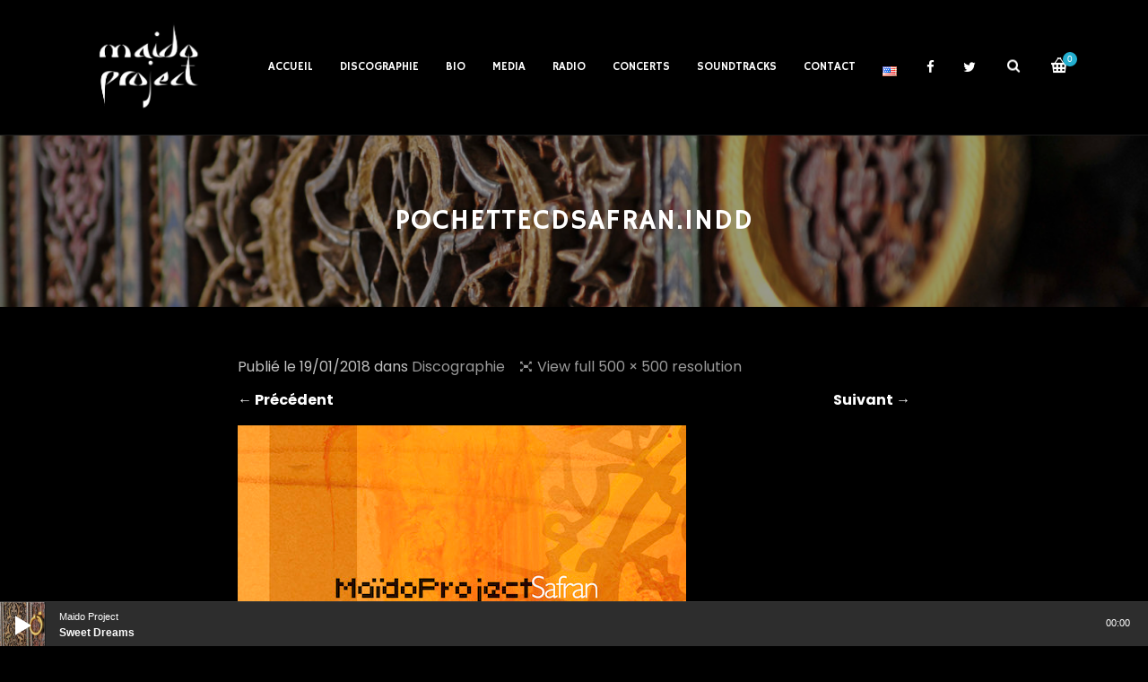

--- FILE ---
content_type: text/html; charset=UTF-8
request_url: http://www.maidoproject.com/discographie/pochettecdsafran-indd-2/
body_size: 19657
content:
<!DOCTYPE html>
<html dir="ltr" lang="fr-FR" prefix="og: https://ogp.me/ns#">
<head>
	<!-- Meta Tags -->
	<meta name="generator" content="Sonic 2.3.7" />
<meta name="generator" content="Wolf Framework 3.2.0" />



<!-- facebook meta -->
<meta property="og:site_name" content="Maido Project" />

	<meta property="og:title" content="PochetteCdSafran.indd | Maido Project" />

<meta property="og:url" content="http://www.maidoproject.com/discographie/pochettecdsafran-indd-2/" />

<!-- twitter meta -->
<meta name="twitter:card" content="summary">
<meta name="twitter:url" content="http://www.maidoproject.com/discographie/pochettecdsafran-indd-2/">
	<meta name="twitter:title" content="PochetteCdSafran.indd | Maido Project">

<!-- google plus meta -->
<meta itemprop="name" content="Maido Project" />
		<meta charset="UTF-8">
	<meta name="viewport" content="width=device-width, initial-scale=1">
	<link rel="profile" href="http://gmpg.org/xfn/11">
	<link rel="pingback" href="http://www.maidoproject.com/xmlrpc.php">
		<title>PochetteCdSafran.indd | Maido Project</title>

		<!-- All in One SEO 4.7.0 - aioseo.com -->
		<meta name="robots" content="max-image-preview:large" />
		<link rel="canonical" href="http://www.maidoproject.com/discographie/pochettecdsafran-indd-2/" />
		<meta name="generator" content="All in One SEO (AIOSEO) 4.7.0" />
		<meta property="og:locale" content="fr_FR" />
		<meta property="og:site_name" content="Maido Project | World Fusion, Electro World, with Indian vocals, oud, bansuri and more..." />
		<meta property="og:type" content="article" />
		<meta property="og:title" content="PochetteCdSafran.indd | Maido Project" />
		<meta property="og:url" content="http://www.maidoproject.com/discographie/pochettecdsafran-indd-2/" />
		<meta property="article:published_time" content="2018-01-19T11:34:10+00:00" />
		<meta property="article:modified_time" content="2018-01-19T11:34:10+00:00" />
		<meta name="twitter:card" content="summary_large_image" />
		<meta name="twitter:title" content="PochetteCdSafran.indd | Maido Project" />
		<script type="application/ld+json" class="aioseo-schema">
			{"@context":"https:\/\/schema.org","@graph":[{"@type":"BreadcrumbList","@id":"http:\/\/www.maidoproject.com\/discographie\/pochettecdsafran-indd-2\/#breadcrumblist","itemListElement":[{"@type":"ListItem","@id":"http:\/\/www.maidoproject.com\/#listItem","position":1,"name":"Domicile","item":"http:\/\/www.maidoproject.com\/","nextItem":"http:\/\/www.maidoproject.com\/discographie\/pochettecdsafran-indd-2\/#listItem"},{"@type":"ListItem","@id":"http:\/\/www.maidoproject.com\/discographie\/pochettecdsafran-indd-2\/#listItem","position":2,"name":"PochetteCdSafran.indd","previousItem":"http:\/\/www.maidoproject.com\/#listItem"}]},{"@type":"ItemPage","@id":"http:\/\/www.maidoproject.com\/discographie\/pochettecdsafran-indd-2\/#itempage","url":"http:\/\/www.maidoproject.com\/discographie\/pochettecdsafran-indd-2\/","name":"PochetteCdSafran.indd | Maido Project","inLanguage":"fr-FR","isPartOf":{"@id":"http:\/\/www.maidoproject.com\/#website"},"breadcrumb":{"@id":"http:\/\/www.maidoproject.com\/discographie\/pochettecdsafran-indd-2\/#breadcrumblist"},"author":{"@id":"http:\/\/www.maidoproject.com\/fr\/author\/admin\/#author"},"creator":{"@id":"http:\/\/www.maidoproject.com\/fr\/author\/admin\/#author"},"datePublished":"2018-01-19T12:34:10+01:00","dateModified":"2018-01-19T12:34:10+01:00"},{"@type":"Organization","@id":"http:\/\/www.maidoproject.com\/#organization","name":"Maido Project","description":"World Fusion, Electro World, with Indian vocals, oud, bansuri and more...","url":"http:\/\/www.maidoproject.com\/"},{"@type":"Person","@id":"http:\/\/www.maidoproject.com\/fr\/author\/admin\/#author","url":"http:\/\/www.maidoproject.com\/fr\/author\/admin\/","name":"admin","image":{"@type":"ImageObject","@id":"http:\/\/www.maidoproject.com\/discographie\/pochettecdsafran-indd-2\/#authorImage","url":"https:\/\/secure.gravatar.com\/avatar\/916774c7641bc6c5aae7dd8dd2eefd70586edc2308346068f75ef81731e39148?s=96&d=mm&r=g","width":96,"height":96,"caption":"admin"}},{"@type":"WebSite","@id":"http:\/\/www.maidoproject.com\/#website","url":"http:\/\/www.maidoproject.com\/","name":"Maido Project","description":"World Fusion, Electro World, with Indian vocals, oud, bansuri and more...","inLanguage":"fr-FR","publisher":{"@id":"http:\/\/www.maidoproject.com\/#organization"}}]}
		</script>
		<!-- All in One SEO -->

<link rel='dns-prefetch' href='//widget.bandsintown.com' />
<link rel='dns-prefetch' href='//fonts.googleapis.com' />
<link rel="alternate" type="application/rss+xml" title="Maido Project &raquo; Flux" href="http://www.maidoproject.com/fr/feed/" />
<link rel="alternate" type="application/rss+xml" title="Maido Project &raquo; Flux des commentaires" href="http://www.maidoproject.com/fr/comments/feed/" />
<link rel="alternate" type="text/calendar" title="Maido Project &raquo; Flux iCal" href="http://www.maidoproject.com/events/?ical=1" />
<link rel="alternate" type="application/rss+xml" title="Maido Project &raquo; PochetteCdSafran.indd Flux des commentaires" href="http://www.maidoproject.com/discographie/pochettecdsafran-indd-2/feed/" />
<link rel="alternate" title="oEmbed (JSON)" type="application/json+oembed" href="http://www.maidoproject.com/wp-json/oembed/1.0/embed?url=http%3A%2F%2Fwww.maidoproject.com%2Fdiscographie%2Fpochettecdsafran-indd-2%2F" />
<link rel="alternate" title="oEmbed (XML)" type="text/xml+oembed" href="http://www.maidoproject.com/wp-json/oembed/1.0/embed?url=http%3A%2F%2Fwww.maidoproject.com%2Fdiscographie%2Fpochettecdsafran-indd-2%2F&#038;format=xml" />
		<!-- This site uses the Google Analytics by ExactMetrics plugin v8.11.1 - Using Analytics tracking - https://www.exactmetrics.com/ -->
		<!-- Note: ExactMetrics is not currently configured on this site. The site owner needs to authenticate with Google Analytics in the ExactMetrics settings panel. -->
					<!-- No tracking code set -->
				<!-- / Google Analytics by ExactMetrics -->
		<style id='wp-img-auto-sizes-contain-inline-css' type='text/css'>
img:is([sizes=auto i],[sizes^="auto," i]){contain-intrinsic-size:3000px 1500px}
/*# sourceURL=wp-img-auto-sizes-contain-inline-css */
</style>
<link rel='stylesheet' id='dashicons-css' href='http://www.maidoproject.com/wp-includes/css/dashicons.min.css?ver=6.9' type='text/css' media='all' />
<link rel='stylesheet' id='swipebox-css' href='http://www.maidoproject.com/wp-content/plugins/wolf-page-builder/assets/css/lib/swipebox.min.css?ver=1.3.0' type='text/css' media='all' />
<link rel='stylesheet' id='animate-css-css' href='http://www.maidoproject.com/wp-content/plugins/wolf-page-builder/assets/css/lib/animate.min.css?ver=3.3.0' type='text/css' media='all' />
<link rel='stylesheet' id='flexslider-css' href='http://www.maidoproject.com/wp-content/plugins/wolf-page-builder/assets/css/lib/flexslider.min.css?ver=2.6.1' type='text/css' media='all' />
<link rel='stylesheet' id='owlcarousel-css' href='http://www.maidoproject.com/wp-content/plugins/wolf-page-builder/assets/css/lib/owl.carousel.min.css?ver=2.0.0' type='text/css' media='all' />
<link rel='stylesheet' id='flickity-css' href='http://www.maidoproject.com/wp-content/plugins/wolf-page-builder/assets/css/lib/flickity.min.css?ver=2.0.5' type='text/css' media='all' />
<link rel='stylesheet' id='lity-css' href='http://www.maidoproject.com/wp-content/plugins/wolf-page-builder/assets/css/lib/lity.min.css?ver=2.2.2' type='text/css' media='all' />
<link rel='stylesheet' id='wpb-icon-pack-css' href='http://www.maidoproject.com/wp-content/plugins/wolf-page-builder/assets/css/icon-pack.min.css?ver=3.2.5' type='text/css' media='all' />
<link rel='stylesheet' id='wpb-styles-min-css' href='http://www.maidoproject.com/wp-content/plugins/wolf-page-builder/assets/css/wpb.min.css?ver=3.2.5' type='text/css' media='all' />
<link rel='stylesheet' id='mediaelement-css' href='http://www.maidoproject.com/wp-includes/js/mediaelement/mediaelementplayer-legacy.min.css?ver=4.2.17' type='text/css' media='all' />
<link rel='stylesheet' id='wp-mediaelement-css' href='http://www.maidoproject.com/wp-includes/js/mediaelement/wp-mediaelement.min.css?ver=6.9' type='text/css' media='all' />
<link rel='stylesheet' id='wpm-css' href='http://www.maidoproject.com/wp-content/plugins/wolf-playlist-manager/assets/css/wpm.min.css?ver=1.2.3' type='text/css' media='all' />
<link rel='stylesheet' id='sonic-style-css' href='http://www.maidoproject.com/wp-content/themes/sonic/assets/css/main.min.css?ver=2.3.7' type='text/css' media='all' />
<style id='sonic-style-inline-css' type='text/css'>
 /* Color Scheme */ /* Background Color */ body { background-color: #262626; } /* Page Background Color */ .site-header, .post-header-container, .content-inner, #navbar-container, #mobile-bar, .loading-overlay, #topbar{ background-color: #1a1a1a; } /* Accent Color */ a:not(.menu-link):not(.wpb-image-inner):not(.wpb-button):not(.wpb-bigtext-link):not(.wpb-fittext-link):not(.wpb-icon-link):not(.ui-tabs-anchor):not(.wpb-icon-title-link):not(.wpb-icon-link):not(.wpb-team-member-social):hover{ color:#d16f4e; } .accent, body.text-link-hover-no a:not(.wpb-button):not(.wpb-bigtext-link):not(.wpb-fittext-link), .comment-reply-link, .bypostauthor .avatar, .wolf-bigtweet-content:before, .wolf-more-text, #topbar a:hover{ color:#d16f4e; } .button, .wolf-button, input[type=submit], .wolf-more-dates, .wolf-release-button a, .nav-menu li.button-style .menu-item-inner, .nav-menu-mobile li.button-style .menu-item-inner, body.scroll-to-top-arrow #back-to-top, .wolf-show-ticket-button, .wolf-event-ticket-button, .newsletter-signup .wpb-mailchimp-form-container.wpb-mailchimp-has-bg input[type=submit]:hover{ border-color: #d16f4e; background: #d16f4e; } .has-bg .entry-link:hover, .entry-meta a:hover, .wpb-entry-meta a:hover, .date a:hover, .wolf-button-outline, .wolf-show-entry-link:hover, .wolf-event-entry-link:hover, body.scroll-to-top-arrow #back-to-top:hover, .wolf-bigtweet-content a, .wpb-last-posts .wpb-entry-title a:hover, .widget a:hover, .site-infos #back-to-top:hover, .entry-title a:hover, .entry-link:hover, .wpb-team-member-social:hover, .wolf-show-ticket-button:hover, .wolf-event-ticket-button:hover, .wolf-upcoming-shows-widget-table .wolf-show-ticket-text, .wolf-upcoming-events-widget-table .wolf-event-ticket-text, .wpb-last-posts-classic .entry-title a:hover{ color: #d16f4e!important; } .wolf-button.wolf-button-outline:hover { color: #fff!important; background: #d16f4e!important; } .nav-menu li ul.sub-menu li a, .nav-menu li ul.children li a, .nav-menu li.mega-menu ul.sub-menu, .product-count, span.onsale, .widget_price_filter .ui-slider .ui-slider-range, .woocommerce-tabs .panel, .woocommerce-tabs ul.tabs li.active, #infscr-loading, #ajax-progress-bar, .tagcloud a, .sticky-post, .scroll-to-top-arrow-style-square #back-to-top:after{ background: #d16f4e; } .button:hover, .wolf-button:hover, .wolf-release-button a:hover, .wolf-more-dates:hover, .nav-menu li.button-style .menu-item-inner:hover, .nav-menu-mobile li.button-style .menu-item-inner:hover, .sticky-menu .nav-menu li.button-style .menu-item-inner:hover, input[type=submit]:hover, .wolf .sidebar-footer .widget a:hover{ color:#d16f4e!important; } /* #navbar-container .nav-menu li a.wpb-social-link span.wpb-social:hover, */ .background-accent, .mejs-container .mejs-controls .mejs-time-rail .mejs-time-current, .mejs-container .mejs-controls .mejs-time-rail .mejs-time-current, .mejs-container .mejs-controls .mejs-horizontal-volume-slider .mejs-horizontal-volume-current{ background: #d16f4e!important; } .trigger, span.page-numbers.current, a.page-numbers.current, .page-links > span:not(.page-links-title) { background-color: #d16f4e!important; border : solid 1px #d16f4e; } .wolf-wpb-button{ background-color: #d16f4e!important; border : solid 1px #d16f4e!important; } .wolf-2017 a.wolf_add_to_wishlist:hover, .gaia a.wolf_add_to_wishlist:hover, .wolf-2017 a.add_to_cart_button:hover, .gaia a.add_to_cart_button:hover, .wolf-2017 a.more-link:hover, .gaia a.more-link:hover{ background-color: #d16f4e!important; border-color : #d16f4e!important; } .wolf-2017 a.add_to_cart_button:hover, .gaia a.add_to_cart_button:hover{ color:white!important; } .wolf-2017 a.wolf_add_to_wishlist:hover, .gaia a.wolf_add_to_wishlist:hover{ color:red!important; } .bypostauthor .avatar { border: 3px solid #d16f4e; } ::selection { background: #d16f4e; } ::-moz-selection { background: #d16f4e; } /********************* WPB ***********************/ .wpb-icon-box.wpb-icon-type-circle .wpb-icon-no-custom-style.wpb-hover-fill-in:hover, .wpb-icon-box.wpb-icon-type-square .wpb-icon-no-custom-style.wpb-hover-fill-in:hover { -webkit-box-shadow: inset 0 0 0 1em #d16f4e; box-shadow: inset 0 0 0 1em #d16f4e; border-color: #d16f4e; } .wpb-pricing-table-featured-text, .wpb-pricing-table-price-strike:before, .wpb-pricing-table-button a{ background: #d16f4e; } .wpb-pricing-table-price, .wpb-pricing-table-currency{ color: #d16f4e; } .wpb-team-member-social-container a:hover{ color: #d16f4e; } .wpb-arrow-down:after{ background:#d16f4e; } .wpb-arrow-down:hover { background: #d16f4e; border: 2px solid #d16f4e; } .wr-instruction-number{ background: #d16f4e; } /* Main Text Color */ body, .nav-label{ color: #e5e5e5; } .spinner-color, .sk-child:before, .sk-circle:before, .sk-cube:before{ background-color: #e5e5e5!important; } .ball-pulse > div, .ball-grid-pulse > div, .ball-clip-rotate-pulse-multiple > div, .ball-pulse-rise > div, .ball-rotate > div, .ball-zig-zag > div, .ball-zig-zag-deflect > div, .ball-scale > div, .line-scale > div, .line-scale-party > div, .ball-scale-multiple > div, .ball-pulse-sync > div, .ball-beat > div, .ball-spin-fade-loader > div, .line-spin-fade-loader > div, .pacman > div, .ball-grid-beat > div{ background-color: #e5e5e5!important; } .ball-clip-rotate-pulse > div:first-child{ background-color: #e5e5e5; } .ball-clip-rotate-pulse > div:last-child { border: 2px solid #e5e5e5; border-color: #e5e5e5 transparent #e5e5e5 transparent; } .ball-scale-ripple-multiple > div, .ball-triangle-path > div{ border-color: #e5e5e5; } .pacman > div:first-of-type, .pacman > div:nth-child(2){ background: none!important; border-right-color: transparent; border-top-color: #e5e5e5; border-left-color: #e5e5e5; border-bottom-color: #e5e5e5; } /* Border Color */ footer.entry-meta, .post-title-divider{ border-top-color:rgba( 255,255,255, 0.15); } .widget-title{ border-bottom-color:rgba( 255,255,255, 0.15); } #topbar .wrap{ box-shadow: inset 0 -1px 0 0 rgba( 255,255,255, 0.15); } #wolf-recipe-box{ border-color:rgba( 255,255,255, 0.15); } hr{ background:rgba( 255,255,255, 0.15); } .widget_layered_nav_filters ul li a{ border-color:rgba( 255,255,255, 0.15); } /* Secondary Text Color */ .categories-links a, .tags-links a, .posted-on a, .comment-meta, .comment-meta a, .comment-awaiting-moderation, .ping-meta, .entry-meta, .entry-meta a, .posted-on, .edit-link{ color: #c1c1c1!important; } #top-search-form-container { color: #c1c1c1; } /* Strong Text Color */ a,strong, .products li .price, .products li .star-rating, #top-search-form-container input, #close-search, .wr-print-button, table.cart thead, #content table.cart thead{ color: #FFFFFF; } .menu-hover-style-line .nav-menu li a span.menu-item-text-container:after{ background-color: #FFFFFF; } .bit-widget-container, h1,h2,h3,h4,h5,h6, .entry-link, #toggle, #navbar-container, #navbar-container a, #navbar-container .wpb-social{ color: #FFFFFF; } .widget:not(.wpm_playlist_widget) a, .entry-title a, .woocommerce-tabs ul.tabs li:not(.active) a:hover{ color: #FFFFFF!important; } .wr-stars>span.wr-star-voted:before, .wr-stars>span.wr-star-voted~span:before{ color: #FFFFFF!important; } /* Submenu color */ .nav-menu li ul.sub-menu li a, .nav-menu li ul.children li a, .nav-menu li.mega-menu ul.sub-menu, .cart-menu-panel{ background:#282828; } .menu-hover-style-border .nav-menu li:hover, .menu-hover-style-border .nav-menu li.current_page_item, .menu-hover-style-border .nav-menu li.current-menu-parent, .menu-hover-style-border .nav-menu li.current-menu-item, .menu-hover-style-border .nav-menu li.menu-link-active{ box-shadow: inset 0px 5px 0px 0px #282828; } .menu-hover-style-plain .nav-menu li:hover, .menu-hover-style-plain .nav-menu li.current_page_item, .menu-hover-style-plain .nav-menu li.current-menu-parent, .menu-hover-style-plain .nav-menu li.current-menu-item, .menu-hover-style-plain .nav-menu li.menu-link-active{ background:#282828; } /* Entry Content Background Color */ .blog-display-grid2 .entry-content, .blog-display-column .entry-content, .blog-display-masonry .entry-content, .portfolio-display-grid2 .entry-content, .portfolio-display-column .entry-content, .portfolio-display-masonry .entry-content, #wolf-recipe-box{ background: #0d0d0d; } .post-grid2-entry a.entry-thumbnail:before{ border-bottom-color: #0d0d0d; } /* Product tabs */ .woocommerce-tabs .panel, .woocommerce-tabs ul.tabs li.active{ background: ; } /*.woocommerce-tabs ul.tabs li:not(.active) a:hover{ color: !important; }*/ .woocommerce-tabs .panel, .woocommerce-tabs ul.tabs li.active a, .woocommerce-tabs .panel h1, .woocommerce-tabs .panel h2, .woocommerce-tabs .panel h3, #reviews .stars { color: !important; } #reviews .form-submit input#submit{ color:!important; border-color:!important; } #reviews .form-submit input#submit:hover{ border-color:!important; background:!important; } #reviews .form-submit input#submit:hover{ color:!important; } 
 .nav-menu li.hot > a .menu-item-text-container:before{ content : "hot"; } .nav-menu li.new > a .menu-item-text-container:before{ content : "nouveau"; } a:not(.menu-link):not(.wpb-image-inner):not(.wpb-button):not(.wpb-bigtext-link):not(.wpb-fittext-link):not(.wpb-icon-link):not(.ui-tabs-anchor):not(.wpb-icon-title-link):not(.wpb-icon-link):not(.wpb-team-member-social){ font-weight:700; } a:not(.menu-link):not(.wpb-image-inner):not(.wpb-button):not(.wpb-bigtext-link):not(.wpb-fittext-link):not(.wpb-icon-link):not(.ui-tabs-anchor):not(.wpb-icon-title-link):not(.wpb-icon-link):not(.wpb-team-member-social):hover{color:#24afd0;} .nav-menu li, .nav-menu li a{ height: 150px; } body.desktop:not(.sticking) .logo-container{ height: 150px; } #nav-holder, #navbar-container{ min-height: 150px; } #navbar-container ul.sub-menu{ top: 150px; } .desktop .post-header-inner, .desktop .post-header-holder{ padding-top:150px; } .wolf-page-builder.desktop .post-header-holder{ padding-top:0; } .menu-type-standard.wolf-page-builder.desktop.no-hero .site-header{ min-height: 150px; } /* deprecated .menu-type-standard.desktop.no-hero .site-header{ min-height: 150px; } .wolf-page-builder.no-hero.desktop .wpb-first-section{ padding-top:150px; } .menu-type-absolute.no-hero.desktop .wpb-first-section{ padding-top:0!important; }*/ .logo a img{ max-height:150px; } .sticking .logo a img{ max-height:80px; } .logo-container{ width:200px; } .logo-img-inner img{ max-width:200px!important; } .logo-table-cell, .icons-table-cell{ width:200px!important; } body.desktop .logo{ top: 50%; } body.desktop .logo a img{ -webkit-transform:translate(0, -50%); transform:translate(0, -50%); } 
body, blockquote.wpb-testimonial-content{font-family:Poppins}h1, h2, h3, h4, h5, h6, .post-title, .entry-title, h2.entry-title > .entry-link, h2.entry-title, .widget-title, .wpb-counter-text, .wpb-countdown-period{font-family:Hammersmith One}h1:not(.wpb-bigtext):not(.wpb-fittext), h2:not(.wpb-bigtext):not(.wpb-fittext), h3:not(.wpb-bigtext):not(.wpb-fittext), h4:not(.wpb-bigtext):not(.wpb-fittext), h5:not(.wpb-bigtext):not(.wpb-fittext), .post-title, .entry-title, h2.entry-title > .entry-link, h2.entry-title, .widget-title, .wpb-counter-text, .wpb-countdown-period{font-weight:400!important}h1:not(.wpb-bigtext):not(.wpb-fittext), h2:not(.wpb-bigtext):not(.wpb-fittext), h3:not(.wpb-bigtext):not(.wpb-fittext), h4:not(.wpb-bigtext):not(.wpb-fittext), h5:not(.wpb-bigtext):not(.wpb-fittext), .post-title, .entry-title, h2.entry-title > .entry-link, h2.entry-title, .widget-title, .wpb-counter-text, .wpb-countdown-period{text-transform:uppercase}h1:not(.wpb-bigtext):not(.wpb-fittext), h2:not(.wpb-bigtext):not(.wpb-fittext), h3:not(.wpb-bigtext):not(.wpb-fittext), h4:not(.wpb-bigtext):not(.wpb-fittext), h5:not(.wpb-bigtext):not(.wpb-fittext), .post-title, .entry-title, h2.entry-title > .entry-link, h2.entry-title, .widget-title, .wpb-counter-text, .wpb-countdown-period{font-style:normal}h1:not(.wpb-bigtext):not(.wpb-fittext), h2:not(.wpb-bigtext):not(.wpb-fittext), h3:not(.wpb-bigtext):not(.wpb-fittext), h4:not(.wpb-bigtext):not(.wpb-fittext), h5:not(.wpb-bigtext):not(.wpb-fittext), .post-title, .entry-title, h2.entry-title > .entry-link, h2.entry-title, .widget-title, .wpb-counter-text, .wpb-countdown-period{letter-spacing:1px}.nav-menu li a span.menu-item-inner, .nav-menu-mobile li a span.menu-item-inner{ font-family:'Hammersmith One'}.nav-menu li a span.menu-item-inner, .nav-menu-mobile li a span.menu-item-inner{font-weight:400}.nav-menu li a span.menu-item-inner, .nav-menu-mobile li a span.menu-item-inner{text-transform:uppercase}.nav-menu li a span.menu-item-inner, .nav-menu-mobile li a span.menu-item-inner{font-style:normal}
.has-default-header .wbounce-modal-sub{background-image:url( http://www.maidoproject.com/wp-content/uploads/2018/01/cropped-KGM1DR-1-e1516630326527.jpg );}.wpb-font-light:not(.wpb-block) {background-color:#000000;background-color:rgba(0,0,0, 1);}.sidebar-footer {background-color:#161616;background-color:rgba(22,22,22, 1);}.site-infos {background : #0d0d0d url("http://www.maidoproject.com/wp-content/uploads/2018/01/cropped-KGM1DR-1-e1516630326527.jpg") }.music-social-icons-container {background-color:#000000;background-color:rgba(0,0,0, 1);}
 /* Body Background Color */ body{ background-color: #000000; } 
 /* Page Background Color */ .site-header, .post-header-container, .content-inner, #navbar-container, #mobile-bar, .loading-overlay, #topbar{ background-color: #000000; } #top-search-form-container{ background: rgba( 0,0,0, 0.99); } 
 /* Accent Color */ .accent, body.text-link-hover-no a:not(.wpb-button):not(.wpb-bigtext-link):not(.wpb-fittext-link), .comment-reply-link, .bypostauthor .avatar, .wolf-bigtweet-content:before, .wolf-more-text, #topbar a:hover{ color:#24afd0; } .button, .wolf-button, input[type=submit], .wolf-more-dates, .wolf-release-button a, .nav-menu li.button-style .menu-item-inner, .nav-menu-mobile li.button-style .menu-item-inner, body.scroll-to-top-arrow #back-to-top, .wolf-show-ticket-button, .wolf-event-ticket-button, .newsletter-signup .wpb-mailchimp-form-container.wpb-mailchimp-has-bg input[type=submit]:hover{ border-color: #24afd0; background: #24afd0; } .has-bg .entry-link:hover, .entry-meta a:hover, .wpb-entry-meta a:hover, .date a:hover, .wolf-button-outline, .wolf-show-entry-link:hover, .wolf-event-entry-link:hover, body.scroll-to-top-arrow #back-to-top:hover, .wolf-bigtweet-content a, .wpb-last-posts .wpb-entry-title a:hover, .widget a:hover, .site-infos #back-to-top:hover, .entry-title a:hover, .entry-link:hover, .wpb-team-member-social:hover, .wolf-show-ticket-button:hover, .wolf-event-ticket-button:hover, .wolf-upcoming-shows-widget-table .wolf-show-ticket-text, .wolf-upcoming-events-widget-table .wolf-event-ticket-text, .wpb-last-posts-classic .entry-title a:hover{ color: #24afd0!important; } .wolf-button.wolf-button-outline:hover { color: #fff!important; background: #24afd0!important; } .nav-menu li ul.sub-menu li a, .nav-menu li ul.children li a, .nav-menu li.mega-menu ul.sub-menu, .product-count, span.onsale, .widget_price_filter .ui-slider .ui-slider-range, #infscr-loading, #ajax-progress-bar, .tagcloud a, .sticky-post, .scroll-to-top-arrow-style-square #back-to-top:after{ background: #24afd0; } .button:hover, .wolf-button:hover, .wolf-release-button a:hover, .wolf-more-dates:hover, .nav-menu li.button-style .menu-item-inner:hover, .nav-menu-mobile li.button-style .menu-item-inner:hover, .sticky-menu .nav-menu li.button-style .menu-item-inner:hover, input[type=submit]:hover, .wolf .sidebar-footer .widget a:hover{ color:#24afd0!important; } .background-accent, .mejs-container .mejs-controls .mejs-time-rail .mejs-time-current, .mejs-container .mejs-controls .mejs-time-rail .mejs-time-current, .mejs-container .mejs-controls .mejs-horizontal-volume-slider .mejs-horizontal-volume-current{ background: #24afd0!important; } .trigger, span.page-numbers.current, a.page-numbers.current, .page-links > span:not(.page-links-title) { background-color: #24afd0!important; border : solid 1px #24afd0; } .wolf-wpb-button{ background-color: #24afd0!important; border : solid 1px #24afd0!important; } .gaia a.wolf_add_to_wishlist:hover, .wolf-2017 a.add_to_cart_button:hover, .gaia a.add_to_cart_button:hover, .wolf-2017 a.more-link:hover, .gaia a.more-link:hover{ background-color: #24afd0!important; border-color : #24afd0!important; } .wolf-2017 a.add_to_cart_button:hover, .gaia a.add_to_cart_button:hover{ color:white!important; } .wolf-2017 a.wolf_add_to_wishlist:hover, .gaia a.wolf_add_to_wishlist:hover{ color:red!important; } .bypostauthor .avatar { border: 3px solid #24afd0; } ::selection { background: #24afd0; } ::-moz-selection { background: #24afd0; } /********************* WPB ***********************/ .wpb-icon-box.wpb-icon-type-circle .wpb-icon-no-custom-style.wpb-hover-fill-in:hover, .wpb-icon-box.wpb-icon-type-square .wpb-icon-no-custom-style.wpb-hover-fill-in:hover { -webkit-box-shadow: inset 0 0 0 1em #24afd0; box-shadow: inset 0 0 0 1em #24afd0; border-color: #24afd0; } .wpb-pricing-table-featured-text, .wpb-pricing-table-price-strike:before, .wpb-pricing-table-button a{ background: #24afd0; } .wpb-pricing-table-price, .wpb-pricing-table-currency{ color: #24afd0; } .wpb-team-member-social-container a:hover{ color: #24afd0; } .wpb-arrow-down:after{ background: #24afd0; } .wpb-arrow-down:hover { background: #24afd0; border: 2px solid #24afd0; } .wr-instruction-number{ background: #24afd0; } 
 /* Main Text Color */ body, .nav-label{ color: #ffffff; } .spinner-color, .sk-child:before, .sk-circle:before, .sk-cube:before{ background-color: #ffffff!important; } .ball-pulse > div, .ball-grid-pulse > div, .ball-clip-rotate-pulse-multiple > div, .ball-pulse-rise > div, .ball-rotate > div, .ball-zig-zag > div, .ball-zig-zag-deflect > div, .ball-scale > div, .line-scale > div, .line-scale-party > div, .ball-scale-multiple > div, .ball-pulse-sync > div, .ball-beat > div, .ball-spin-fade-loader > div, .line-spin-fade-loader > div, .pacman > div, .ball-grid-beat > div{ background-color: #ffffff!important; } .ball-clip-rotate-pulse > div:first-child{ background-color: #ffffff; } .ball-clip-rotate-pulse > div:last-child { border: 2px solid #ffffff; border-color: #ffffff transparent #ffffff transparent; } .ball-scale-ripple-multiple > div, .ball-triangle-path > div{ border-color: #ffffff; } .pacman > div:first-of-type, .pacman > div:nth-child(2){ background: none!important; border-right-color: transparent; border-top-color: #ffffff; border-left-color: #ffffff; border-bottom-color: #ffffff; } 
 /* Secondary Text Color */ .categories-links a, .tags-links a, .posted-on a, .comment-meta, .comment-meta a, .comment-awaiting-moderation, .ping-meta, .entry-meta, .entry-meta a, .posted-on, .edit-link{ color: #c1c1c1!important; } #top-search-form-container { color: #c1c1c1; } 
 /* Strong Text Color */ a,strong, .products li .price, .products li .star-rating, #top-search-form-container input, #close-search, .wr-print-button, table.cart thead, #content table.cart thead{ color: #ffffff; } .menu-hover-style-line .nav-menu li a span.menu-item-text-container:after{ background-color: #ffffff; } .bit-widget-container, h1,h2,h3,h4,h5,h6, .entry-link, #toggle, #navbar-container, #navbar-container a, #navbar-container .wpb-social{ color: #ffffff; } .widget:not(.wpm_playlist_widget) a, .entry-title a, .woocommerce-tabs ul.tabs li:not(.active) a:hover{ color: #ffffff!important; } /* Border Color */ footer.entry-meta, .post-title-divider{ border-top-color:rgba( 255,255,255, 0.15); } .widget-title{ border-bottom-color:rgba( 255,255,255, 0.15); } #topbar .wrap{ box-shadow: inset 0 -1px 0 0 rgba( 255,255,255, 0.15); } #wolf-recipe-box{ border-color:rgba( 255,255,255, 0.15); } .widget_layered_nav_filters ul li a{ border-color:rgba( 255,255,255, 0.15); } hr{ background:rgba( 255,255,255, 0.15); } .wr-stars > span.wr-star-voted:before, .wr-stars>span.wr-star-voted~span:before{ color: #ffffff!important; } 
 /* Submenu color */ .nav-menu li ul.sub-menu li a, .nav-menu li ul.children li a, .nav-menu li.mega-menu ul.sub-menu, .cart-menu-panel{ background:#282828; } .menu-hover-style-border .nav-menu li:hover, .menu-hover-style-border .nav-menu li.current_page_item, .menu-hover-style-border .nav-menu li.current-menu-parent, .menu-hover-style-border .nav-menu li.current-menu-item, .menu-hover-style-border .nav-menu li.menu-link-active{ box-shadow: inset 0px 5px 0px 0px #282828; } .menu-hover-style-plain .nav-menu li:hover, .menu-hover-style-plain .nav-menu li.current_page_item, .menu-hover-style-plain .nav-menu li.current-menu-parent, .menu-hover-style-plain .nav-menu li.current-menu-item, .menu-hover-style-plain .nav-menu li.menu-link-active{ background:#282828; } 
 /* Entry Content Background Color */ .blog-display-grid2 .entry-content, .blog-display-column .entry-content, .blog-display-masonry .entry-content, .blog-display-masonry2 .entry-content, .portfolio-display-grid2 .entry-content, .portfolio-display-column .entry-content, .portfolio-display-masonry .entry-content, .portfolio-display-masonry2 .entry-content, #wolf-recipe-box{ background: #0d0d0d; } .post-grid2-entry a.entry-thumbnail:before{ border-bottom-color: #0d0d0d; } 
 .woocommerce-tabs .panel, .woocommerce-tabs ul.tabs li.active{ background: #d16f4e; } /*.woocommerce-tabs ul.tabs li:not(.active) a:hover{ color: #24afd0!important; }*/ .woocommerce-tabs .panel, .woocommerce-tabs ul.tabs li.active a, .woocommerce-tabs .panel h1, .woocommerce-tabs .panel h2, .woocommerce-tabs .panel h3, #reviews .stars a{ color: #24afd0!important; } #reviews .form-submit input#submit{ color:#24afd0!important; border-color:#24afd0!important; } #reviews .form-submit input#submit:hover{ border-color:#24afd0!important; background:#24afd0!important; } #reviews .form-submit input#submit:hover{ color:#d16f4e!important; } 
/*# sourceURL=sonic-style-inline-css */
</style>
<link rel='stylesheet' id='sonic-single-post-style-css' href='http://www.maidoproject.com/wp-content/themes/sonic/assets/css/single-post.css?ver=2.3.7' type='text/css' media='all' />
<style id='sonic-single-post-style-inline-css' type='text/css'>
/* Single post styles */
body.wolf .post-header-container {background : center center no-repeat }body.wolf .post-header-container {background-image:url(http://www.maidoproject.com/wp-content/uploads/2018/01/cropped-KGM1DR-1-e1516630326527.jpg);}body.wolf .post-header-container { -webkit-background-size: 100%; -o-background-size: 100%; -moz-background-size: 100%; background-size: 100%; -webkit-background-size: cover; -o-background-size: cover; background-size: cover; }.has-hero .header-overlay{background-color:#000000;}.has-hero .header-overlay{opacity:0.4}
/*# sourceURL=sonic-single-post-style-inline-css */
</style>
<link rel='stylesheet' id='sonic-default-css' href='http://www.maidoproject.com/wp-content/themes/sonic/style.css?ver=2.3.7' type='text/css' media='all' />
<style id='wp-emoji-styles-inline-css' type='text/css'>

	img.wp-smiley, img.emoji {
		display: inline !important;
		border: none !important;
		box-shadow: none !important;
		height: 1em !important;
		width: 1em !important;
		margin: 0 0.07em !important;
		vertical-align: -0.1em !important;
		background: none !important;
		padding: 0 !important;
	}
/*# sourceURL=wp-emoji-styles-inline-css */
</style>
<link rel='stylesheet' id='wp-block-library-css' href='http://www.maidoproject.com/wp-includes/css/dist/block-library/style.min.css?ver=6.9' type='text/css' media='all' />
<link rel='stylesheet' id='wc-blocks-style-css' href='http://www.maidoproject.com/wp-content/plugins/woocommerce/assets/client/blocks/wc-blocks.css?ver=wc-9.2.4' type='text/css' media='all' />
<style id='global-styles-inline-css' type='text/css'>
:root{--wp--preset--aspect-ratio--square: 1;--wp--preset--aspect-ratio--4-3: 4/3;--wp--preset--aspect-ratio--3-4: 3/4;--wp--preset--aspect-ratio--3-2: 3/2;--wp--preset--aspect-ratio--2-3: 2/3;--wp--preset--aspect-ratio--16-9: 16/9;--wp--preset--aspect-ratio--9-16: 9/16;--wp--preset--color--black: #000000;--wp--preset--color--cyan-bluish-gray: #abb8c3;--wp--preset--color--white: #ffffff;--wp--preset--color--pale-pink: #f78da7;--wp--preset--color--vivid-red: #cf2e2e;--wp--preset--color--luminous-vivid-orange: #ff6900;--wp--preset--color--luminous-vivid-amber: #fcb900;--wp--preset--color--light-green-cyan: #7bdcb5;--wp--preset--color--vivid-green-cyan: #00d084;--wp--preset--color--pale-cyan-blue: #8ed1fc;--wp--preset--color--vivid-cyan-blue: #0693e3;--wp--preset--color--vivid-purple: #9b51e0;--wp--preset--gradient--vivid-cyan-blue-to-vivid-purple: linear-gradient(135deg,rgb(6,147,227) 0%,rgb(155,81,224) 100%);--wp--preset--gradient--light-green-cyan-to-vivid-green-cyan: linear-gradient(135deg,rgb(122,220,180) 0%,rgb(0,208,130) 100%);--wp--preset--gradient--luminous-vivid-amber-to-luminous-vivid-orange: linear-gradient(135deg,rgb(252,185,0) 0%,rgb(255,105,0) 100%);--wp--preset--gradient--luminous-vivid-orange-to-vivid-red: linear-gradient(135deg,rgb(255,105,0) 0%,rgb(207,46,46) 100%);--wp--preset--gradient--very-light-gray-to-cyan-bluish-gray: linear-gradient(135deg,rgb(238,238,238) 0%,rgb(169,184,195) 100%);--wp--preset--gradient--cool-to-warm-spectrum: linear-gradient(135deg,rgb(74,234,220) 0%,rgb(151,120,209) 20%,rgb(207,42,186) 40%,rgb(238,44,130) 60%,rgb(251,105,98) 80%,rgb(254,248,76) 100%);--wp--preset--gradient--blush-light-purple: linear-gradient(135deg,rgb(255,206,236) 0%,rgb(152,150,240) 100%);--wp--preset--gradient--blush-bordeaux: linear-gradient(135deg,rgb(254,205,165) 0%,rgb(254,45,45) 50%,rgb(107,0,62) 100%);--wp--preset--gradient--luminous-dusk: linear-gradient(135deg,rgb(255,203,112) 0%,rgb(199,81,192) 50%,rgb(65,88,208) 100%);--wp--preset--gradient--pale-ocean: linear-gradient(135deg,rgb(255,245,203) 0%,rgb(182,227,212) 50%,rgb(51,167,181) 100%);--wp--preset--gradient--electric-grass: linear-gradient(135deg,rgb(202,248,128) 0%,rgb(113,206,126) 100%);--wp--preset--gradient--midnight: linear-gradient(135deg,rgb(2,3,129) 0%,rgb(40,116,252) 100%);--wp--preset--font-size--small: 13px;--wp--preset--font-size--medium: 20px;--wp--preset--font-size--large: 36px;--wp--preset--font-size--x-large: 42px;--wp--preset--font-family--inter: "Inter", sans-serif;--wp--preset--font-family--cardo: Cardo;--wp--preset--spacing--20: 0.44rem;--wp--preset--spacing--30: 0.67rem;--wp--preset--spacing--40: 1rem;--wp--preset--spacing--50: 1.5rem;--wp--preset--spacing--60: 2.25rem;--wp--preset--spacing--70: 3.38rem;--wp--preset--spacing--80: 5.06rem;--wp--preset--shadow--natural: 6px 6px 9px rgba(0, 0, 0, 0.2);--wp--preset--shadow--deep: 12px 12px 50px rgba(0, 0, 0, 0.4);--wp--preset--shadow--sharp: 6px 6px 0px rgba(0, 0, 0, 0.2);--wp--preset--shadow--outlined: 6px 6px 0px -3px rgb(255, 255, 255), 6px 6px rgb(0, 0, 0);--wp--preset--shadow--crisp: 6px 6px 0px rgb(0, 0, 0);}:where(.is-layout-flex){gap: 0.5em;}:where(.is-layout-grid){gap: 0.5em;}body .is-layout-flex{display: flex;}.is-layout-flex{flex-wrap: wrap;align-items: center;}.is-layout-flex > :is(*, div){margin: 0;}body .is-layout-grid{display: grid;}.is-layout-grid > :is(*, div){margin: 0;}:where(.wp-block-columns.is-layout-flex){gap: 2em;}:where(.wp-block-columns.is-layout-grid){gap: 2em;}:where(.wp-block-post-template.is-layout-flex){gap: 1.25em;}:where(.wp-block-post-template.is-layout-grid){gap: 1.25em;}.has-black-color{color: var(--wp--preset--color--black) !important;}.has-cyan-bluish-gray-color{color: var(--wp--preset--color--cyan-bluish-gray) !important;}.has-white-color{color: var(--wp--preset--color--white) !important;}.has-pale-pink-color{color: var(--wp--preset--color--pale-pink) !important;}.has-vivid-red-color{color: var(--wp--preset--color--vivid-red) !important;}.has-luminous-vivid-orange-color{color: var(--wp--preset--color--luminous-vivid-orange) !important;}.has-luminous-vivid-amber-color{color: var(--wp--preset--color--luminous-vivid-amber) !important;}.has-light-green-cyan-color{color: var(--wp--preset--color--light-green-cyan) !important;}.has-vivid-green-cyan-color{color: var(--wp--preset--color--vivid-green-cyan) !important;}.has-pale-cyan-blue-color{color: var(--wp--preset--color--pale-cyan-blue) !important;}.has-vivid-cyan-blue-color{color: var(--wp--preset--color--vivid-cyan-blue) !important;}.has-vivid-purple-color{color: var(--wp--preset--color--vivid-purple) !important;}.has-black-background-color{background-color: var(--wp--preset--color--black) !important;}.has-cyan-bluish-gray-background-color{background-color: var(--wp--preset--color--cyan-bluish-gray) !important;}.has-white-background-color{background-color: var(--wp--preset--color--white) !important;}.has-pale-pink-background-color{background-color: var(--wp--preset--color--pale-pink) !important;}.has-vivid-red-background-color{background-color: var(--wp--preset--color--vivid-red) !important;}.has-luminous-vivid-orange-background-color{background-color: var(--wp--preset--color--luminous-vivid-orange) !important;}.has-luminous-vivid-amber-background-color{background-color: var(--wp--preset--color--luminous-vivid-amber) !important;}.has-light-green-cyan-background-color{background-color: var(--wp--preset--color--light-green-cyan) !important;}.has-vivid-green-cyan-background-color{background-color: var(--wp--preset--color--vivid-green-cyan) !important;}.has-pale-cyan-blue-background-color{background-color: var(--wp--preset--color--pale-cyan-blue) !important;}.has-vivid-cyan-blue-background-color{background-color: var(--wp--preset--color--vivid-cyan-blue) !important;}.has-vivid-purple-background-color{background-color: var(--wp--preset--color--vivid-purple) !important;}.has-black-border-color{border-color: var(--wp--preset--color--black) !important;}.has-cyan-bluish-gray-border-color{border-color: var(--wp--preset--color--cyan-bluish-gray) !important;}.has-white-border-color{border-color: var(--wp--preset--color--white) !important;}.has-pale-pink-border-color{border-color: var(--wp--preset--color--pale-pink) !important;}.has-vivid-red-border-color{border-color: var(--wp--preset--color--vivid-red) !important;}.has-luminous-vivid-orange-border-color{border-color: var(--wp--preset--color--luminous-vivid-orange) !important;}.has-luminous-vivid-amber-border-color{border-color: var(--wp--preset--color--luminous-vivid-amber) !important;}.has-light-green-cyan-border-color{border-color: var(--wp--preset--color--light-green-cyan) !important;}.has-vivid-green-cyan-border-color{border-color: var(--wp--preset--color--vivid-green-cyan) !important;}.has-pale-cyan-blue-border-color{border-color: var(--wp--preset--color--pale-cyan-blue) !important;}.has-vivid-cyan-blue-border-color{border-color: var(--wp--preset--color--vivid-cyan-blue) !important;}.has-vivid-purple-border-color{border-color: var(--wp--preset--color--vivid-purple) !important;}.has-vivid-cyan-blue-to-vivid-purple-gradient-background{background: var(--wp--preset--gradient--vivid-cyan-blue-to-vivid-purple) !important;}.has-light-green-cyan-to-vivid-green-cyan-gradient-background{background: var(--wp--preset--gradient--light-green-cyan-to-vivid-green-cyan) !important;}.has-luminous-vivid-amber-to-luminous-vivid-orange-gradient-background{background: var(--wp--preset--gradient--luminous-vivid-amber-to-luminous-vivid-orange) !important;}.has-luminous-vivid-orange-to-vivid-red-gradient-background{background: var(--wp--preset--gradient--luminous-vivid-orange-to-vivid-red) !important;}.has-very-light-gray-to-cyan-bluish-gray-gradient-background{background: var(--wp--preset--gradient--very-light-gray-to-cyan-bluish-gray) !important;}.has-cool-to-warm-spectrum-gradient-background{background: var(--wp--preset--gradient--cool-to-warm-spectrum) !important;}.has-blush-light-purple-gradient-background{background: var(--wp--preset--gradient--blush-light-purple) !important;}.has-blush-bordeaux-gradient-background{background: var(--wp--preset--gradient--blush-bordeaux) !important;}.has-luminous-dusk-gradient-background{background: var(--wp--preset--gradient--luminous-dusk) !important;}.has-pale-ocean-gradient-background{background: var(--wp--preset--gradient--pale-ocean) !important;}.has-electric-grass-gradient-background{background: var(--wp--preset--gradient--electric-grass) !important;}.has-midnight-gradient-background{background: var(--wp--preset--gradient--midnight) !important;}.has-small-font-size{font-size: var(--wp--preset--font-size--small) !important;}.has-medium-font-size{font-size: var(--wp--preset--font-size--medium) !important;}.has-large-font-size{font-size: var(--wp--preset--font-size--large) !important;}.has-x-large-font-size{font-size: var(--wp--preset--font-size--x-large) !important;}
/*# sourceURL=global-styles-inline-css */
</style>

<style id='classic-theme-styles-inline-css' type='text/css'>
/*! This file is auto-generated */
.wp-block-button__link{color:#fff;background-color:#32373c;border-radius:9999px;box-shadow:none;text-decoration:none;padding:calc(.667em + 2px) calc(1.333em + 2px);font-size:1.125em}.wp-block-file__button{background:#32373c;color:#fff;text-decoration:none}
/*# sourceURL=/wp-includes/css/classic-themes.min.css */
</style>
<link rel='stylesheet' id='contact-form-7-css' href='http://www.maidoproject.com/wp-content/plugins/contact-form-7/includes/css/styles.css?ver=5.9.8' type='text/css' media='all' />
<link rel='stylesheet' id='wolf-gram-css' href='http://www.maidoproject.com/wp-content/plugins/wolf-gram/assets/css/instagram.min.css?ver=1.5.6' type='text/css' media='all' />
<link rel='stylesheet' id='wolf-twitter-css' href='http://www.maidoproject.com/wp-content/plugins/wolf-twitter/assets/css/twitter.min.css?ver=3.0.4.2' type='text/css' media='all' />
<style id='woocommerce-inline-inline-css' type='text/css'>
.woocommerce form .form-row .required { visibility: visible; }
/*# sourceURL=woocommerce-inline-inline-css */
</style>
<link rel='stylesheet' id='sonic-google-fonts-css' href='https://fonts.googleapis.com/css?family=Open+Sans:400,700%7CPoppins:400,500,300,600,700%7COswald:400,700%7COpen+Sans+Condensed:300,300italic,700%7CAmatic+SC%7CHammersmith+One%7CMarcellus+SC%7CPT+Sans%7CRaleway:300,400,700%7CRoboto:400,700%7CNoto+Serif:400,700%7CMontserrat:400,700&#038;subset=latin,latin-ext' type='text/css' media='all' />
<script type="text/javascript" src="http://www.maidoproject.com/wp-includes/js/jquery/jquery.min.js?ver=3.7.1" id="jquery-core-js"></script>
<script type="text/javascript" src="http://www.maidoproject.com/wp-includes/js/jquery/jquery-migrate.min.js?ver=3.4.1" id="jquery-migrate-js"></script>
<script type="text/javascript" src="http://www.maidoproject.com/wp-content/plugins/wolf-page-builder/assets/js/lib/modernizr.js?ver=3.4.0" id="wpb-modernizr-js"></script>
<script type="text/javascript" src="http://www.maidoproject.com/wp-content/plugins/woocommerce/assets/js/jquery-blockui/jquery.blockUI.min.js?ver=2.7.0-wc.9.2.4" id="jquery-blockui-js" defer="defer" data-wp-strategy="defer"></script>
<script type="text/javascript" id="wc-add-to-cart-js-extra">
/* <![CDATA[ */
var wc_add_to_cart_params = {"ajax_url":"/wp-admin/admin-ajax.php","wc_ajax_url":"/?wc-ajax=%%endpoint%%","i18n_view_cart":"Voir le panier","cart_url":"http://www.maidoproject.com","is_cart":"","cart_redirect_after_add":"no"};
//# sourceURL=wc-add-to-cart-js-extra
/* ]]> */
</script>
<script type="text/javascript" src="http://www.maidoproject.com/wp-content/plugins/woocommerce/assets/js/frontend/add-to-cart.min.js?ver=9.2.4" id="wc-add-to-cart-js" defer="defer" data-wp-strategy="defer"></script>
<script type="text/javascript" src="http://www.maidoproject.com/wp-content/plugins/woocommerce/assets/js/js-cookie/js.cookie.min.js?ver=2.1.4-wc.9.2.4" id="js-cookie-js" defer="defer" data-wp-strategy="defer"></script>
<script type="text/javascript" id="woocommerce-js-extra">
/* <![CDATA[ */
var woocommerce_params = {"ajax_url":"/wp-admin/admin-ajax.php","wc_ajax_url":"/?wc-ajax=%%endpoint%%"};
//# sourceURL=woocommerce-js-extra
/* ]]> */
</script>
<script type="text/javascript" src="http://www.maidoproject.com/wp-content/plugins/woocommerce/assets/js/frontend/woocommerce.min.js?ver=9.2.4" id="woocommerce-js" defer="defer" data-wp-strategy="defer"></script>
<script type="text/javascript" id="wc-single-product-js-extra">
/* <![CDATA[ */
var wc_single_product_params = {"i18n_required_rating_text":"Veuillez s\u00e9lectionner une note","review_rating_required":"yes","flexslider":{"rtl":false,"animation":"slide","smoothHeight":true,"directionNav":false,"controlNav":"thumbnails","slideshow":false,"animationSpeed":500,"animationLoop":false,"allowOneSlide":false},"zoom_enabled":"","zoom_options":[],"photoswipe_enabled":"","photoswipe_options":{"shareEl":false,"closeOnScroll":false,"history":false,"hideAnimationDuration":0,"showAnimationDuration":0},"flexslider_enabled":""};
//# sourceURL=wc-single-product-js-extra
/* ]]> */
</script>
<script type="text/javascript" src="http://www.maidoproject.com/wp-content/plugins/woocommerce/assets/js/frontend/single-product.min.js?ver=9.2.4" id="wc-single-product-js" defer="defer" data-wp-strategy="defer"></script>
<script type="text/javascript" src="http://www.maidoproject.com/wp-content/plugins/wolf-page-builder/assets/js/lib/jarallax.min.js?ver=1.8.0" id="jarallax-js"></script>
<link rel="https://api.w.org/" href="http://www.maidoproject.com/wp-json/" /><link rel="alternate" title="JSON" type="application/json" href="http://www.maidoproject.com/wp-json/wp/v2/media/1143" /><link rel="EditURI" type="application/rsd+xml" title="RSD" href="http://www.maidoproject.com/xmlrpc.php?rsd" />
<meta name="generator" content="WordPress 6.9" />
<meta name="generator" content="WolfAlbums 1.2.7" />
<meta name="generator" content="WolfDiscography 1.4.8" />
<meta name="generator" content="WolfPageBuiler 3.2.5" />
<meta name="generator" content="WolfPlaylist 1.2.3" />
<meta name="generator" content="WolfVideos 1.2.6" />
<meta name="generator" content="WooCommerce 9.2.4" />
<link rel='shortlink' href='http://www.maidoproject.com/?p=1143' />
<style type="text/css">.wolf-music-logo-link{ border:none!important; } .wolf-music-logo { border:none!important; box-shadow:none!important; -moz-box-shadow:none!important; -webkit-box-shadow:none!important; -o-box-shadow:none!important; }</style><meta name="tec-api-version" content="v1"><meta name="tec-api-origin" content="http://www.maidoproject.com"><link rel="alternate" href="http://www.maidoproject.com/wp-json/tribe/events/v1/" />	<noscript><style>.woocommerce-product-gallery{ opacity: 1 !important; }</style></noscript>
	<style type="text/css">.recentcomments a{display:inline !important;padding:0 !important;margin:0 !important;}</style><style class='wp-fonts-local' type='text/css'>
@font-face{font-family:Inter;font-style:normal;font-weight:300 900;font-display:fallback;src:url('http://www.maidoproject.com/wp-content/plugins/woocommerce/assets/fonts/Inter-VariableFont_slnt,wght.woff2') format('woff2');font-stretch:normal;}
@font-face{font-family:Cardo;font-style:normal;font-weight:400;font-display:fallback;src:url('http://www.maidoproject.com/wp-content/plugins/woocommerce/assets/fonts/cardo_normal_400.woff2') format('woff2');}
</style>
</head>
<body class="attachment wp-singular attachment-template-default attachmentid-1143 attachment-jpeg wp-theme-sonic theme-sonic wolf-playlist-manager sonic is-wpm-bar-player wpm-bar-player-streaming woocommerce-no-js tribe-no-js page-template-sonic loading wolf site-layout-wide skin-dark global-skin-dark text-link-style-colored_hover lightbox-swipebox has-default-header is-ajax-nav blog-navigation-standard shop-display-loren has-wpb menu-search-overlay has-hero sticky-menu menu-layout-standard menu-width-boxed menu-centered-alignment-boxed submenu-width-boxed menu-type-standard menu-hover-style-line button-style-round bottom-bar-layout-default no-bottom-menu post-header-type-small post-is-title-text post-is-title-area footer-layout-boxed footer-widgets-layout-4-cols scroll-to-top-arrow scroll-to-top-arrow-style-round menu-bottom-border">
<div class="wpm-playlist-container wpm-sticky-playlist-container"><div class="wpm-playlist is-playlist-hidden wpm-theme-dark wpm-sticky-playlist" id="wpm-playlist-9999999" itemscope itemtype="http://schema.org/MusicPlaylist">

	
	<meta itemprop="numTracks" content="1">

	<audio src="http://www.maidoproject.com/wp-content/uploads/2019/01/Sweet-Dreams.mp3" controls preload="none" class="wpm-audio" style="width: 100%; height: auto"></audio>

	<ol class="wpm-tracks">
					<li class="wpm-track" itemprop="track" itemscope itemtype="http://schema.org/MusicRecording">
				
				<span class="wpm-track-details wpm-track-cell">
					<span class="wpm-track-text">
						<span class="wpm-track-title" itemprop="name">Sweet Dreams</span>
						<span class="wpm-track-artist" itemprop="byArtist">Maido Project</span>
					</span>
				</span>

				<span class="wpm-track-links wpm-track-cell">
					<span class="wpm-track-buy-links">

																																																				</span>
				</span>

				
				<span class="wpm-track-length wpm-track-cell"></span>

							</li>
			</ol>

	</div>	<script type="application/json" class="wpm-playlist-data">{"skin":"wpm-theme-dark","tracks":[{"meta":{"artist":"Maido Project"},"src":"http:\/\/www.maidoproject.com\/wp-content\/uploads\/2019\/01\/Sweet-Dreams.mp3","thumb":{"src":"http:\/\/www.maidoproject.com\/wp-content\/uploads\/2018\/01\/cropped-KGM1DR-1-e1516630326527-150x150.jpg"},"title":"Sweet Dreams"}],"thumbnail":"","pauseOtherPlayers":true,"cueFeatures":["cuebackground","cueartwork","cuecurrentdetails","cueprevioustrack","playpause","cuenexttrack","progress","current","duration","cueplaylist","cueplaylisttoggle"]}</script>
	</div>	<div id="top"></div>
			<a href="#top" class="scroll" id="back-to-top">Retour en haut</a>
			<div id="loading-overlay" class="loading-overlay">
				<div class="loader">
									<div class="sk-wave">
        <div class="spinner-color sk-rect sk-rect1"></div>
        <div class="spinner-color sk-rect sk-rect2"></div>
        <div class="spinner-color sk-rect sk-rect3"></div>
        <div class="spinner-color sk-rect sk-rect4"></div>
        <div class="spinner-color sk-rect sk-rect5"></div>
  </div>					</div><!-- #loader.loader -->
			</div><!-- #loading-overlay.loading-overlay -->
		<div id="mobile-closer-overlay" class="mobile-menu-toggle-button"></div>
	<div id="top-search-form-container">
	<div id="top-search-form" class="table">
		<div class="table-cell">
			<form method="get" class="searchform" action="https://www.maidoproject.com/fr/" role="search">
	<input type="search" class="field" name="s" value="" placeholder="Saisissez votre recherche" />
	<input type="submit" class="searchsubmit" value="Recherche" />
</form>		</div>
	</div><!--#top-search-form-->
	<span id="close-search"></span>
</div><!--#top-search-form-container--><div id="navbar-mobile-container">
	<div id="navbar-mobile" class="navbar clearfix">
		<div id="toggle-close" class="mobile-menu-toggle-button">&times;</div>
		<nav id="site-navigation-primary-mobile" class="navigation main-navigation clearfix" itemscope itemtype="http://schema.org/SiteNavigationElement">
			<div class="menu-main-menu-container"><ul id="menu-main-menu" class="nav-menu-mobile dropdown"><li id="menu-item-1085" class="menu-item menu-item-type-post_type menu-item-object-page menu-item-home menu-item-1085 sub-menu-dark mega-menu-bg-no-repeat menu-item-icon-before mega-menu-4-cols" data-mega-menu-bg-repeat='no-repeat'><a href="https://www.maidoproject.com/fr/" itemprop="url" class="menu-link"><span class="menu-item-inner"><span class="menu-item-text-container" itemprop="name">Accueil</span></span></a></li>
<li id="menu-item-1122" class="menu-item menu-item-type-post_type menu-item-object-page menu-item-1122 sub-menu-dark mega-menu-bg-no-repeat menu-item-icon-before mega-menu-4-cols" data-mega-menu-bg-repeat='no-repeat'><a href="http://www.maidoproject.com/discographie/" itemprop="url" class="menu-link"><span class="menu-item-inner"><span class="menu-item-text-container" itemprop="name">Discographie</span></span></a></li>
<li id="menu-item-1079" class="menu-item menu-item-type-post_type menu-item-object-page menu-item-1079 sub-menu-dark mega-menu-bg-no-repeat menu-item-icon-before mega-menu-4-cols" data-mega-menu-bg-repeat='no-repeat'><a href="http://www.maidoproject.com/bio/" itemprop="url" class="menu-link"><span class="menu-item-inner"><span class="menu-item-text-container" itemprop="name">Bio</span></span></a></li>
<li id="menu-item-1084" class="menu-item menu-item-type-post_type menu-item-object-page menu-item-1084 sub-menu-dark mega-menu-bg-no-repeat menu-item-icon-before mega-menu-4-cols" data-mega-menu-bg-repeat='no-repeat'><a href="http://www.maidoproject.com/media/" itemprop="url" class="menu-link"><span class="menu-item-inner"><span class="menu-item-text-container" itemprop="name">Media</span></span></a></li>
<li id="menu-item-1196" class="menu-item menu-item-type-post_type menu-item-object-page menu-item-1196 sub-menu-dark mega-menu-bg-no-repeat menu-item-icon-before mega-menu-4-cols" data-mega-menu-bg-repeat='no-repeat'><a href="http://www.maidoproject.com/radio/" itemprop="url" class="menu-link"><span class="menu-item-inner"><span class="menu-item-text-container" itemprop="name">Radio</span></span></a></li>
<li id="menu-item-1452" class="menu-item menu-item-type-custom menu-item-object-custom menu-item-1452 sub-menu-dark mega-menu-bg-no-repeat menu-item-icon-before mega-menu-4-cols" data-mega-menu-bg-repeat='no-repeat'><a href="http://www.maidoproject.com/events/" itemprop="url" class="menu-link"><span class="menu-item-inner"><span class="menu-item-text-container" itemprop="name">Concerts</span></span></a></li>
<li id="menu-item-1082" class="menu-item menu-item-type-post_type menu-item-object-page menu-item-1082 sub-menu-dark mega-menu-bg-no-repeat menu-item-icon-before mega-menu-4-cols" data-mega-menu-bg-repeat='no-repeat'><a href="http://www.maidoproject.com/soundtracks-2/" itemprop="url" class="menu-link"><span class="menu-item-inner"><span class="menu-item-text-container" itemprop="name">Soundtracks</span></span></a></li>
<li id="menu-item-1081" class="menu-item menu-item-type-post_type menu-item-object-page menu-item-1081 sub-menu-dark mega-menu-bg-no-repeat menu-item-icon-before mega-menu-4-cols" data-mega-menu-bg-repeat='no-repeat'><a href="http://www.maidoproject.com/contact/" itemprop="url" class="menu-link"><span class="menu-item-inner"><span class="menu-item-text-container" itemprop="name">Contact</span></span></a></li>
<li id="menu-item-1207-en" class="lang-item lang-item-4 lang-item-en no-translation lang-item-first menu-item menu-item-type-custom menu-item-object-custom menu-item-1207-en sub-menu-dark mega-menu-bg- menu-item-icon-before mega-menu-4-cols"><a href="https://www.maidoproject.com/en/" hreflang="en-US" lang="en-US" itemprop="url" class="menu-link"><span class="menu-item-inner"><span class="menu-item-text-container" itemprop="name"><img src="[data-uri]" alt="English" width="16" height="11" style="width: 16px; height: 11px;" /></span></span></a></li>
<li class="socials-menu-item"><div class="wpb-socials-container wpb-text-center" style=""><a href='https://www.facebook.com/Maido-Project-Fanpage-208971849135573/' title='facebook' target='_blank' class='wpb-social-link'><span   class='wpb-social fa fa-facebook wpb-normal wpb-social-2x wpb-hover-none wpb-social-no-custom-style'></span></a><a href='https://twitter.com/maidoproject' title='twitter' target='_blank' class='wpb-social-link'><span   class='wpb-social fa fa-twitter wpb-normal wpb-social-2x wpb-hover-none wpb-social-no-custom-style'></span></a></div><!-- .wpb-socials-container --></li><li class="search-menu-item"><a class="search-toggle search-toggle-overlay wpb-social-link" href="#">
			<span class="wpb-social fa fa-search wpb-normal wpb-social-1x wpb-hover-none wpb-social-no-custom-style"></span>
			<span class="search-menu-item-text menu-item-inner">Recherche</span>
			</a></li><li class="cart-menu-item"><span class="cart-menu-item-container"><a class="cart-menu-item-link ti-basket" href=""><span class="product-count">0</span><span class="cart-text menu-item-inner">Panier</span></a><span class="cart-menu-panel"><a href="" class="cart-menu-panel-link"><span class="icon-cart ti-cart"></span><span class="panel-product-count">0 article</span><br><span class="panel-total">Total <span class="woocommerce-Price-amount amount"><bdi><span class="woocommerce-Price-currencySymbol">&pound;</span>0.00</bdi></span></span></a></span></span><!-- .cart-menu-item-container --></li></ul></div>		</nav><!-- #site-navigation-primary -->
	</div><!-- #navbar-mobile -->
</div><!-- #navbar-mobile-container --><div class="site-container">
	<div id="ajax-loading-overlay" class="loading-overlay">
				<div class="loader">
									<div class="sk-wave">
        <div class="spinner-color sk-rect sk-rect1"></div>
        <div class="spinner-color sk-rect sk-rect2"></div>
        <div class="spinner-color sk-rect sk-rect3"></div>
        <div class="spinner-color sk-rect sk-rect4"></div>
        <div class="spinner-color sk-rect sk-rect5"></div>
  </div>					</div><!-- #loader.loader -->
			</div><!-- #loading-overlay.loading-overlay -->
		<div id="page" class="hfeed site">
		<div id="page-content">

				<header id="masthead" class="site-header clearfix" itemscope itemtype="http://schema.org/WPHeader">
			
			<p class="site-name" itemprop="headline">Maido Project</p><!-- .site-name -->
			<p class="site-description" itemprop="description">World Fusion, Electro World, with Indian vocals, oud, bansuri and more...</p><!-- .site-description -->

			<div id="navbar-container" class="clearfix">
	<div class="wrap">
					<div class="logo-container">
			<div class="logo">
			<a href="https://www.maidoproject.com/fr/" rel="home" class="logo-link">
			<span class="logo-img-inner"><img src="http://www.maidoproject.com/wp-content/uploads/2018/01/Untitled-3.png" alt="logo-light" class="logo-img logo-light"><img src="http://www.maidoproject.com/wp-content/uploads/2018/01/Untitled-3.png" alt="logo-dark" class="logo-img logo-dark"></span></a>
			</div><!-- .logo -->
		</div><!-- .logo-container -->			<div id="navbar" class="navbar clearfix">
								<nav id="site-navigation-primary-desktop" class="site-navigation-primary navigation main-navigation clearfix" itemscope itemtype="http://schema.org/SiteNavigationElement">
					<div class="menu-main-menu-container"><ul id="menu-main-menu-1" class="nav-menu"><li class="menu-item menu-item-type-post_type menu-item-object-page menu-item-home menu-item-1085 sub-menu-dark mega-menu-bg-no-repeat menu-item-icon-before mega-menu-4-cols" data-mega-menu-bg-repeat='no-repeat'><a href="https://www.maidoproject.com/fr/" itemprop="url" class="menu-link"><span class="menu-item-inner"><span class="menu-item-text-container" itemprop="name">Accueil</span></span></a></li>
<li class="menu-item menu-item-type-post_type menu-item-object-page menu-item-1122 sub-menu-dark mega-menu-bg-no-repeat menu-item-icon-before mega-menu-4-cols" data-mega-menu-bg-repeat='no-repeat'><a href="http://www.maidoproject.com/discographie/" itemprop="url" class="menu-link"><span class="menu-item-inner"><span class="menu-item-text-container" itemprop="name">Discographie</span></span></a></li>
<li class="menu-item menu-item-type-post_type menu-item-object-page menu-item-1079 sub-menu-dark mega-menu-bg-no-repeat menu-item-icon-before mega-menu-4-cols" data-mega-menu-bg-repeat='no-repeat'><a href="http://www.maidoproject.com/bio/" itemprop="url" class="menu-link"><span class="menu-item-inner"><span class="menu-item-text-container" itemprop="name">Bio</span></span></a></li>
<li class="menu-item menu-item-type-post_type menu-item-object-page menu-item-1084 sub-menu-dark mega-menu-bg-no-repeat menu-item-icon-before mega-menu-4-cols" data-mega-menu-bg-repeat='no-repeat'><a href="http://www.maidoproject.com/media/" itemprop="url" class="menu-link"><span class="menu-item-inner"><span class="menu-item-text-container" itemprop="name">Media</span></span></a></li>
<li class="menu-item menu-item-type-post_type menu-item-object-page menu-item-1196 sub-menu-dark mega-menu-bg-no-repeat menu-item-icon-before mega-menu-4-cols" data-mega-menu-bg-repeat='no-repeat'><a href="http://www.maidoproject.com/radio/" itemprop="url" class="menu-link"><span class="menu-item-inner"><span class="menu-item-text-container" itemprop="name">Radio</span></span></a></li>
<li class="menu-item menu-item-type-custom menu-item-object-custom menu-item-1452 sub-menu-dark mega-menu-bg-no-repeat menu-item-icon-before mega-menu-4-cols" data-mega-menu-bg-repeat='no-repeat'><a href="http://www.maidoproject.com/events/" itemprop="url" class="menu-link"><span class="menu-item-inner"><span class="menu-item-text-container" itemprop="name">Concerts</span></span></a></li>
<li class="menu-item menu-item-type-post_type menu-item-object-page menu-item-1082 sub-menu-dark mega-menu-bg-no-repeat menu-item-icon-before mega-menu-4-cols" data-mega-menu-bg-repeat='no-repeat'><a href="http://www.maidoproject.com/soundtracks-2/" itemprop="url" class="menu-link"><span class="menu-item-inner"><span class="menu-item-text-container" itemprop="name">Soundtracks</span></span></a></li>
<li class="menu-item menu-item-type-post_type menu-item-object-page menu-item-1081 sub-menu-dark mega-menu-bg-no-repeat menu-item-icon-before mega-menu-4-cols" data-mega-menu-bg-repeat='no-repeat'><a href="http://www.maidoproject.com/contact/" itemprop="url" class="menu-link"><span class="menu-item-inner"><span class="menu-item-text-container" itemprop="name">Contact</span></span></a></li>
<li class="lang-item lang-item-4 lang-item-en no-translation lang-item-first menu-item menu-item-type-custom menu-item-object-custom menu-item-1207-en sub-menu-dark mega-menu-bg- menu-item-icon-before mega-menu-4-cols"><a href="https://www.maidoproject.com/en/" hreflang="en-US" lang="en-US" itemprop="url" class="menu-link"><span class="menu-item-inner"><span class="menu-item-text-container" itemprop="name"><img src="[data-uri]" alt="English" width="16" height="11" style="width: 16px; height: 11px;" /></span></span></a></li>
<li class="socials-menu-item"><div class="wpb-socials-container wpb-text-center" style=""><a href='https://www.facebook.com/Maido-Project-Fanpage-208971849135573/' title='facebook' target='_blank' class='wpb-social-link'><span   class='wpb-social fa fa-facebook wpb-normal wpb-social-2x wpb-hover-none wpb-social-no-custom-style'></span></a><a href='https://twitter.com/maidoproject' title='twitter' target='_blank' class='wpb-social-link'><span   class='wpb-social fa fa-twitter wpb-normal wpb-social-2x wpb-hover-none wpb-social-no-custom-style'></span></a></div><!-- .wpb-socials-container --></li><li class="search-menu-item"><a class="search-toggle search-toggle-overlay wpb-social-link" href="#">
			<span class="wpb-social fa fa-search wpb-normal wpb-social-1x wpb-hover-none wpb-social-no-custom-style"></span>
			<span class="search-menu-item-text menu-item-inner">Recherche</span>
			</a></li><li class="cart-menu-item"><span class="cart-menu-item-container"><a class="cart-menu-item-link ti-basket" href=""><span class="product-count">0</span><span class="cart-text menu-item-inner">Panier</span></a><span class="cart-menu-panel"><a href="" class="cart-menu-panel-link"><span class="icon-cart ti-cart"></span><span class="panel-product-count">0 article</span><br><span class="panel-total">Total <span class="woocommerce-Price-amount amount"><bdi><span class="woocommerce-Price-currencySymbol">&pound;</span>0.00</bdi></span></span></a></span></span><!-- .cart-menu-item-container --></li></ul></div>			</nav><!-- #site-navigation-primary -->
		</div><!-- #navbar -->

		</div><!-- .wrap -->
	<div class="clear"></div>
</div><!-- #navbar-container -->
<div class="clear"></div>
<div id="mobile-bar">
			<div class="logo-container">
			<div class="logo">
			<a href="https://www.maidoproject.com/fr/" rel="home"><span class="logo-img-inner"><img src="http://www.maidoproject.com/wp-content/uploads/2018/01/Untitled-3.png" alt="logo-light" class="logo-img logo-light"><img src="http://www.maidoproject.com/wp-content/uploads/2018/01/Untitled-3.png" alt="logo-dark" class="logo-img logo-dark"></span></a>
			</div><!-- .logo -->
		</div><!-- .logo-container -->		<div id="toggle" class="mobile-menu-toggle-button"></div><!-- #toggle -->
	</div><!-- #mobile-bar -->		</header><!-- #masthead -->

		
						<div id="main" class="site-main clearfix">
				<div class="site-content">
					<section class="post-header-container"><div class="header-overlay"></div><div class="zoom-bg"><img src="http://www.maidoproject.com/wp-content/uploads/2018/01/cropped-KGM1DR-1-e1516630326527.jpg" alt="zooming-background"></div><div class="post-header-inner"><div class="post-header text-center"><div class="wrap intro"><div class="post-title-container"><h1 itemprop="name" class="post-title">PochetteCdSafran.indd</h1></div><!--.post-title-container--></div><!--.wrap.intro--></div><!--.post-header --></div><!--.post-header-inner --></section>					<div class="content-inner">
						<div class="content-wrapper">	<div id="primary" class="content-area image-attachment">
		<main id="content" class="site-content clearfix" role="main">
					<article id="post-1143" class="post-1143 attachment type-attachment status-inherit hentry no-thumbnail text-only">
				<header class="entry-header">
					<div class="entry-meta">
						<span class="attachment-meta">Publié le <time class="entry-date" datetime="2018-01-19T12:34:10+01:00">19/01/2018</time> dans <a href="http://www.maidoproject.com/discographie/" title="Retour à Discographie" rel="gallery">Discographie</a></span><span class="attachment-meta full-size-link"><a class="lightbox" href="http://www.maidoproject.com/wp-content/uploads/2018/01/Safran.jpg" title="Discographie">View full 500 &times; 500 resolution</a></span>					</div><!-- .entry-meta -->

					<nav id="image-navigation" class="navigation-image clearfix">
						<div class="previous"><a href='http://www.maidoproject.com/discographie/world-divas/'>&larr; Précédent</a></div>
						<div class="next"><a href='http://www.maidoproject.com/discographie/french-divas-artwork-3/'>Suivant &rarr;</a></div>
					</nav><!-- #image-navigation -->
				</header><!-- .entry-header -->

				<div class="entry-content">

					<div class="entry-attachment">
						<div class="attachment">
							
							<a href="http://www.maidoproject.com/discographie/french-divas-artwork-3/" title="PochetteCdSafran.indd" rel="attachment"><img width="500" height="500" src="http://www.maidoproject.com/wp-content/uploads/2018/01/Safran.jpg" class="attachment-1200x1200 size-1200x1200" alt="" decoding="async" fetchpriority="high" srcset="http://www.maidoproject.com/wp-content/uploads/2018/01/Safran.jpg 500w, http://www.maidoproject.com/wp-content/uploads/2018/01/Safran-150x150.jpg 150w, http://www.maidoproject.com/wp-content/uploads/2018/01/Safran-300x300.jpg 300w, http://www.maidoproject.com/wp-content/uploads/2018/01/Safran-120x120.jpg 120w, http://www.maidoproject.com/wp-content/uploads/2018/01/Safran-400x400.jpg 400w, http://www.maidoproject.com/wp-content/uploads/2018/01/Safran-375x375.jpg 375w, http://www.maidoproject.com/wp-content/uploads/2018/01/Safran-360x360.jpg 360w" sizes="(max-width: 500px) 100vw, 500px" /></a>
						</div><!-- .attachment -->

											</div><!-- .entry-attachment -->

										
				</div><!-- .entry-content -->

				<footer class="entry-meta">
									</footer><!-- .entry-meta -->
			</article><!-- #post-1143 -->

			<div id="comments" class="comments-area">	<div id="respond" class="comment-respond">
		<h3 id="reply-title" class="comment-reply-title">Laisser un commentaire <small><a rel="nofollow" id="cancel-comment-reply-link" href="/discographie/pochettecdsafran-indd-2/#respond" style="display:none;">Retour</a></small></h3><form action="http://www.maidoproject.com/wp-comments-post.php" method="post" id="commentform" class="comment-form"><p class="comment-form-comment"><textarea id="comment" name="comment" cols="45" rows="8" aria-required="true"></textarea></p><p class="comment-form-author"><label for="author">Nom <span class="required">*</span></label> <input id="author" name="author" type="text" value="" size="30" maxlength="245" autocomplete="name" required /></p>
<p class="comment-form-email"><label for="email">E-mail <span class="required">*</span></label> <input id="email" name="email" type="email" value="" size="30" maxlength="100" autocomplete="email" required /></p>
<p class="comment-form-url"><label for="url">Site web</label> <input id="url" name="url" type="url" value="" size="30" maxlength="200" autocomplete="url" /></p>
<p class="form-submit"><input name="submit" type="submit" id="submit" class="submit" value="Envoyer un commentaire" /> <input type='hidden' name='comment_post_ID' value='1143' id='comment_post_ID' />
<input type='hidden' name='comment_parent' id='comment_parent' value='0' />
</p></form>	</div><!-- #respond -->
	</div><!-- #comments -->
		
		</main><!-- main#content .site-content-->
	</div><!-- #primary .content-area -->
						</div><!-- .content-wrapper -->
					</div><!-- .content-inner -->
									</div><!-- .site-content -->
			</div><!-- #main -->
		</div><!-- #page-content -->
				<div class="clear"></div>
		<div class="music-social-icons-container clearfix"><div class="wolf-music-social-icons" style="text-align:center"><a class="wolf-music-logo-link" title="Facebook" target="_blank" href="https://www.facebook.com/Maido-Project-Fanpage-208971849135573/"><img class="wolf-music-logo" style="height:1px" height="1" src="http://www.maidoproject.com/wp-content/plugins/wolf-music-network/music-network-images/facebook.png" alt="facebook"></a><a class="wolf-music-logo-link" title="Reverbnation" target="_blank" href="https://www.reverbnation.com/maidoproject"><img class="wolf-music-logo" style="height:1px" height="1" src="http://www.maidoproject.com/wp-content/plugins/wolf-music-network/music-network-images/reverbnation.png" alt="reverbnation"></a></div></div><!--.music-social-icons-container-->		<footer id="colophon" class="site-footer" itemscope itemtype="http://schema.org/WPFooter">
			<div class="footer-inner clearfix">
				
				
				<div class="footer-end wrap">
									</div><!-- .footer-end -->
			</div><!-- .footer-inner -->
				<div class="site-infos clearfix">
		<div class="bottom-social-links">
			<div class="wpb-socials-container wpb-text-center" style=""><a href='https://twitter.com/maidoproject' title='twitter' target='_blank' class='wpb-social-link'><span   class='wpb-social fa fa-twitter wpb-normal wpb-social-2x wpb-hover-none wpb-social-no-custom-style'></span></a><a href='https://www.facebook.com/Maido-Project-Fanpage-208971849135573/' title='facebook' target='_blank' class='wpb-social-link'><span   class='wpb-social fa fa-facebook wpb-normal wpb-social-2x wpb-hover-none wpb-social-no-custom-style'></span></a></div><!-- .wpb-socials-container -->		</div><!-- .bottom-social-links -->
						<div class="credits">
			<span class="copyright-text">© Maido Project</span>		</div><!-- .credits -->
	</div><!-- .site-infos -->
			</footer><!-- footer#colophon .site-footer -->
			</div><!-- #page .hfeed .site -->
</div><!-- .site-container -->
<div class="wpm-bar-holder"></div><script type="speculationrules">
{"prefetch":[{"source":"document","where":{"and":[{"href_matches":"/*"},{"not":{"href_matches":["/wp-*.php","/wp-admin/*","/wp-content/uploads/*","/wp-content/*","/wp-content/plugins/*","/wp-content/themes/sonic/*","/*\\?(.+)"]}},{"not":{"selector_matches":"a[rel~=\"nofollow\"]"}},{"not":{"selector_matches":".no-prefetch, .no-prefetch a"}}]},"eagerness":"conservative"}]}
</script>
		<script>
		( function ( body ) {
			'use strict';
			body.className = body.className.replace( /\btribe-no-js\b/, 'tribe-js' );
		} )( document.body );
		</script>
		<script> /* <![CDATA[ */var tribe_l10n_datatables = {"aria":{"sort_ascending":": activate to sort column ascending","sort_descending":": activate to sort column descending"},"length_menu":"Show _MENU_ entries","empty_table":"No data available in table","info":"Showing _START_ to _END_ of _TOTAL_ entries","info_empty":"Showing 0 to 0 of 0 entries","info_filtered":"(filtered from _MAX_ total entries)","zero_records":"No matching records found","search":"Search:","all_selected_text":"All items on this page were selected. ","select_all_link":"Select all pages","clear_selection":"Clear Selection.","pagination":{"all":"All","next":"Next","previous":"Previous"},"select":{"rows":{"0":"","_":": Selected %d rows","1":": Selected 1 row"}},"datepicker":{"dayNames":["Sunday","Monday","Tuesday","Wednesday","Thursday","Friday","Saturday"],"dayNamesShort":["Sun","Mon","Tue","Wed","Thu","Fri","Sat"],"dayNamesMin":["S","M","T","W","T","F","S"],"monthNames":["January","February","March","April","May","June","July","August","September","October","November","December"],"monthNamesShort":["January","February","March","April","May","June","July","August","September","October","November","December"],"monthNamesMin":["Jan","Feb","Mar","Apr","May","Jun","Jul","Aug","Sep","Oct","Nov","Dec"],"nextText":"Next","prevText":"Prev","currentText":"Today","closeText":"Done","today":"Today","clear":"Clear"}};/* ]]> */ </script>	<script type='text/javascript'>
		(function () {
			var c = document.body.className;
			c = c.replace(/woocommerce-no-js/, 'woocommerce-js');
			document.body.className = c;
		})();
	</script>
	<script type="text/javascript" src="http://www.maidoproject.com/wp-includes/js/dist/hooks.min.js?ver=dd5603f07f9220ed27f1" id="wp-hooks-js"></script>
<script type="text/javascript" src="http://www.maidoproject.com/wp-includes/js/dist/i18n.min.js?ver=c26c3dc7bed366793375" id="wp-i18n-js"></script>
<script type="text/javascript" id="wp-i18n-js-after">
/* <![CDATA[ */
wp.i18n.setLocaleData( { 'text direction\u0004ltr': [ 'ltr' ] } );
//# sourceURL=wp-i18n-js-after
/* ]]> */
</script>
<script type="text/javascript" src="http://www.maidoproject.com/wp-content/plugins/contact-form-7/includes/swv/js/index.js?ver=5.9.8" id="swv-js"></script>
<script type="text/javascript" id="contact-form-7-js-extra">
/* <![CDATA[ */
var wpcf7 = {"api":{"root":"http://www.maidoproject.com/wp-json/","namespace":"contact-form-7/v1"}};
//# sourceURL=contact-form-7-js-extra
/* ]]> */
</script>
<script type="text/javascript" id="contact-form-7-js-translations">
/* <![CDATA[ */
( function( domain, translations ) {
	var localeData = translations.locale_data[ domain ] || translations.locale_data.messages;
	localeData[""].domain = domain;
	wp.i18n.setLocaleData( localeData, domain );
} )( "contact-form-7", {"translation-revision-date":"2024-10-17 17:27:10+0000","generator":"GlotPress\/4.0.1","domain":"messages","locale_data":{"messages":{"":{"domain":"messages","plural-forms":"nplurals=2; plural=n > 1;","lang":"fr"},"This contact form is placed in the wrong place.":["Ce formulaire de contact est plac\u00e9 dans un mauvais endroit."],"Error:":["Erreur\u00a0:"]}},"comment":{"reference":"includes\/js\/index.js"}} );
//# sourceURL=contact-form-7-js-translations
/* ]]> */
</script>
<script type="text/javascript" src="http://www.maidoproject.com/wp-content/plugins/contact-form-7/includes/js/index.js?ver=5.9.8" id="contact-form-7-js"></script>
<script type="text/javascript" src="http://www.maidoproject.com/wp-content/plugins/wolf-gram/assets/js/instagram.min.js?ver=1.5.6" id="wolf-gram-js"></script>
<script type="text/javascript" id="mediaelement-core-js-before">
/* <![CDATA[ */
var mejsL10n = {"language":"fr","strings":{"mejs.download-file":"Download File","mejs.install-flash":"You are using a browser that does not have Flash player enabled or installed. Please turn on your Flash player plugin or download the latest version from https://get.adobe.com/flashplayer/","mejs.fullscreen":"Fullscreen","mejs.play":"Play","mejs.pause":"Pause","mejs.time-slider":"Time Slider","mejs.time-help-text":"Use Left/Right Arrow keys to advance one second, Up/Down arrows to advance ten seconds.","mejs.live-broadcast":"Live Broadcast","mejs.volume-help-text":"Use Up/Down Arrow keys to increase or decrease volume.","mejs.unmute":"Unmute","mejs.mute":"Mute","mejs.volume-slider":"Volume Slider","mejs.video-player":"Video Player","mejs.audio-player":"Audio Player","mejs.captions-subtitles":"Captions/Subtitles","mejs.captions-chapters":"Chapters","mejs.none":"None","mejs.afrikaans":"Afrikaans","mejs.albanian":"Albanian","mejs.arabic":"Arabic","mejs.belarusian":"Belarusian","mejs.bulgarian":"Bulgarian","mejs.catalan":"Catalan","mejs.chinese":"Chinese","mejs.chinese-simplified":"Chinese (Simplified)","mejs.chinese-traditional":"Chinese (Traditional)","mejs.croatian":"Croatian","mejs.czech":"Czech","mejs.danish":"Danish","mejs.dutch":"Dutch","mejs.english":"English","mejs.estonian":"Estonian","mejs.filipino":"Filipino","mejs.finnish":"Finnish","mejs.french":"French","mejs.galician":"Galician","mejs.german":"German","mejs.greek":"Greek","mejs.haitian-creole":"Haitian Creole","mejs.hebrew":"Hebrew","mejs.hindi":"Hindi","mejs.hungarian":"Hungarian","mejs.icelandic":"Icelandic","mejs.indonesian":"Indonesian","mejs.irish":"Irish","mejs.italian":"Italian","mejs.japanese":"Japanese","mejs.korean":"Korean","mejs.latvian":"Latvian","mejs.lithuanian":"Lithuanian","mejs.macedonian":"Macedonian","mejs.malay":"Malay","mejs.maltese":"Maltese","mejs.norwegian":"Norwegian","mejs.persian":"Persian","mejs.polish":"Polish","mejs.portuguese":"Portuguese","mejs.romanian":"Romanian","mejs.russian":"Russian","mejs.serbian":"Serbian","mejs.slovak":"Slovak","mejs.slovenian":"Slovenian","mejs.spanish":"Spanish","mejs.swahili":"Swahili","mejs.swedish":"Swedish","mejs.tagalog":"Tagalog","mejs.thai":"Thai","mejs.turkish":"Turkish","mejs.ukrainian":"Ukrainian","mejs.vietnamese":"Vietnamese","mejs.welsh":"Welsh","mejs.yiddish":"Yiddish"}};
//# sourceURL=mediaelement-core-js-before
/* ]]> */
</script>
<script type="text/javascript" src="http://www.maidoproject.com/wp-includes/js/mediaelement/mediaelement-and-player.min.js?ver=4.2.17" id="mediaelement-core-js"></script>
<script type="text/javascript" src="http://www.maidoproject.com/wp-includes/js/mediaelement/mediaelement-migrate.min.js?ver=6.9" id="mediaelement-migrate-js"></script>
<script type="text/javascript" id="mediaelement-js-extra">
/* <![CDATA[ */
var _wpmejsSettings = {"pluginPath":"/wp-includes/js/mediaelement/","classPrefix":"mejs-","stretching":"responsive","audioShortcodeLibrary":"mediaelement","videoShortcodeLibrary":"mediaelement"};
//# sourceURL=mediaelement-js-extra
/* ]]> */
</script>
<script type="text/javascript" src="http://www.maidoproject.com/wp-includes/js/mediaelement/wp-mediaelement.min.js?ver=6.9" id="wp-mediaelement-js"></script>
<script type="text/javascript" src="http://www.maidoproject.com/wp-content/plugins/wolf-playlist-manager/assets/js/lib/jquery.cue.min.js?ver=1.2.4" id="jquery-cue-js"></script>
<script type="text/javascript" src="http://www.maidoproject.com/wp-content/plugins/wolf-playlist-manager/assets/js/wpm-mejs.min.js?ver=1.2.3" id="wpm-mejs-js"></script>
<script type="text/javascript" id="wpm-app-js-extra">
/* <![CDATA[ */
var WPMParams = {"l10n":{"togglePlayer":"Toggle Player"}};
//# sourceURL=wpm-app-js-extra
/* ]]> */
</script>
<script type="text/javascript" src="http://www.maidoproject.com/wp-content/plugins/wolf-playlist-manager/assets/js/app.min.js?ver=1.2.3" id="wpm-app-js"></script>
<script type="text/javascript" src="http://www.maidoproject.com/wp-content/themes/sonic/assets/js/lib/fastclick.js?ver=1.0.6" id="fastclick-js"></script>
<script type="text/javascript" src="http://www.maidoproject.com/wp-content/plugins/wolf-page-builder/assets/js/lib/jquery.swipebox.min.js?ver=1.2.9" id="swipebox-js"></script>
<script type="text/javascript" src="http://www.maidoproject.com/wp-content/plugins/wolf-page-builder/assets/js/lib/jquery.flexslider.min.js?ver=2.6.1" id="flexslider-js" defer="defer" data-wp-strategy="defer"></script>
<script type="text/javascript" src="http://www.maidoproject.com/wp-content/themes/sonic/assets/js/lib/parallax.min.js?ver=1.4.2.2" id="sonic-parallax-js"></script>
<script type="text/javascript" id="wolftheme-js-extra">
/* <![CDATA[ */
var SonicParams = {"siteUrl":"http://www.maidoproject.com/","homeUrl":"https://www.maidoproject.com/fr/","ajaxUrl":"http://www.maidoproject.com/wp-admin/admin-ajax.php","hasWPB":"1","themeSlug":"sonic","accentColor":"#24afd0","breakPoint":"1200","isStickyMenu":"1","menuLayout":"standard","stickyMenuScrollPoint":"250","lightbox":"swipebox","doWoocommerceLightbox":"1","doBackToTopAnimation":"1","isWooCommerce":"1","WooCommerceCartUrl":"http://www.maidoproject.com","WooCommerceCheckoutUrl":"http://www.maidoproject.com","WooCommerceAccountUrl":"http://www.maidoproject.com/discographie/pochettecdsafran-indd-2/","doVideoLightbox":"1","infiniteScrollEmptyLoad":"http://www.maidoproject.com/wp-content/themes/sonic/assets/img/blank.gif","isCustomizer":null,"isAjaxNav":"1","is404":"","isUserLoggedIn":"","allowedMimeTypes":["jpg|jpeg|jpe","gif","png","bmp","tiff|tif","webp","avif","ico","heic","heif","heics","heifs","asf|asx","wmv","wmx","wm","avi","divx","flv","mov|qt","mpeg|mpg|mpe","mp4|m4v","ogv","webm","mkv","3gp|3gpp","3g2|3gp2","txt|asc|c|cc|h|srt","csv","tsv","ics","rtx","css","vtt","dfxp","mp3|m4a|m4b","aac","ra|ram","wav|x-wav","ogg|oga","flac","mid|midi","wma","wax","mka","rtf","pdf","class","tar","zip","gz|gzip","rar","7z","psd","xcf","doc","pot|pps|ppt","wri","xla|xls|xlt|xlw","mdb","mpp","docx","docm","dotx","dotm","xlsx","xlsm","xlsb","xltx","xltm","xlam","pptx","pptm","ppsx","ppsm","potx","potm","ppam","sldx","sldm","onetoc|onetoc2|onetmp|onepkg","oxps","xps","odt","odp","ods","odg","odc","odb","odf","wp|wpd","key","numbers","pages"],"language":"fr_FR","l10n":{"replyTitle":"Publier un commentaire","editPost":"Modifier l&#039;article","infiniteScrollMsg":"Chargement...","infiniteScrollEndMsg":"Pas d&#039;article suppl\u00e9mentaire","loadMoreMsg":"Charger plus","infiniteScrollDisabledMsg":"L\u2019infinitescroll est d\u00e9sactiv\u00e9 en mode aper\u00e7u en direct","categoryFilterDisabledMsg":"Le filtre de cat\u00e9gorie est d\u00e9sactiv\u00e9 en mode aper\u00e7u en direct"}};
var WolfFrameworkJSParams = {"menuOffsetDesktop":"80","menuOffsetBreakpoint":"60","menuOffsetMobile":"50","menuOffsetTopBar":"0"};
//# sourceURL=wolftheme-js-extra
/* ]]> */
</script>
<script type="text/javascript" src="http://www.maidoproject.com/wp-content/themes/sonic/assets/js/min/app.min.js?ver=2.3.7" id="wolftheme-js"></script>
<script type="text/javascript" src="http://www.maidoproject.com/wp-content/plugins/wolf-page-builder/assets/js/lib/jquery.lazyloadxt.min.js?ver=1.1.0" id="lazyloadxt-js"></script>
<script type="text/javascript" src="http://www.maidoproject.com/wp-includes/js/imagesloaded.min.js?ver=5.0.0" id="imagesloaded-js"></script>
<script type="text/javascript" src="http://www.maidoproject.com/wp-content/plugins/wolf-albums/assets/js/lib/isotope.pkgd.min.js?ver=3.0.1" id="isotope-js"></script>
<script type="text/javascript" src="http://www.maidoproject.com/wp-content/themes/sonic/assets/js/lib/packery-mode.pkgd.min.js?ver=2.0.0" id="packery-js"></script>
<script type="text/javascript" src="http://www.maidoproject.com/wp-content/themes/sonic/assets/js/lib/jquery.infinitescroll.min.js?ver=2.0.2" id="infinitescroll-js"></script>
<script type="text/javascript" src="http://www.maidoproject.com/wp-content/themes/sonic/assets/js/min/filter.min.js?ver=2.3.7" id="sonic-filter-js"></script>
<script type="text/javascript" src="http://www.maidoproject.com/wp-content/themes/sonic/assets/js/min/masonry.min.js?ver=2.3.7" id="sonic-masonry-js"></script>
<script type="text/javascript" src="http://www.maidoproject.com/wp-content/themes/sonic/assets/js/min/infinitescroll.min.js?ver=2.3.7" id="sonic-infinitescroll-js"></script>
<script type="text/javascript" src="http://www.maidoproject.com/wp-content/plugins/wolf-videos/assets/js/videos.min.js?ver=1.2.6" id="wolf-videos-js"></script>
<script type="text/javascript" src="http://www.maidoproject.com/wp-content/plugins/wolf-albums/assets/js/albums.min.js?ver=1.2.7" id="wolf-albums-js"></script>
<script type="text/javascript" src="http://www.maidoproject.com/wp-includes/js/jquery/ui/core.min.js?ver=1.13.3" id="jquery-ui-core-js"></script>
<script type="text/javascript" src="http://www.maidoproject.com/wp-includes/js/jquery/ui/mouse.min.js?ver=1.13.3" id="jquery-ui-mouse-js"></script>
<script type="text/javascript" src="http://www.maidoproject.com/wp-includes/js/jquery/ui/slider.min.js?ver=1.13.3" id="jquery-ui-slider-js"></script>
<script type="text/javascript" src="http://www.maidoproject.com/wp-content/plugins/woocommerce/assets/js/jquery-ui-touch-punch/jquery-ui-touch-punch.min.js?ver=9.2.4" id="wc-jquery-ui-touchpunch-js"></script>
<script type="text/javascript" src="http://www.maidoproject.com/wp-content/plugins/woocommerce/assets/js/accounting/accounting.min.js?ver=0.4.2" id="accounting-js"></script>
<script type="text/javascript" id="wc-price-slider-js-extra">
/* <![CDATA[ */
var woocommerce_price_slider_params = {"currency_format_num_decimals":"0","currency_format_symbol":"\u00a3","currency_format_decimal_sep":".","currency_format_thousand_sep":",","currency_format":"%s%v"};
//# sourceURL=wc-price-slider-js-extra
/* ]]> */
</script>
<script type="text/javascript" src="http://www.maidoproject.com/wp-content/plugins/woocommerce/assets/js/frontend/price-slider.min.js?ver=9.2.4" id="wc-price-slider-js"></script>
<script type="text/javascript" src="http://www.maidoproject.com/wp-content/themes/sonic/assets/js/min/ajax.min.js?ver=2.3.7" id="sonic-ajax-nav-js"></script>
<script type="text/javascript" src="http://www.maidoproject.com/wp-includes/js/comment-reply.min.js?ver=6.9" id="comment-reply-js" async="async" data-wp-strategy="async" fetchpriority="low"></script>
<script type="text/javascript" src="http://www.maidoproject.com/wp-content/plugins/woocommerce/assets/js/sourcebuster/sourcebuster.min.js?ver=9.2.4" id="sourcebuster-js-js"></script>
<script type="text/javascript" id="wc-order-attribution-js-extra">
/* <![CDATA[ */
var wc_order_attribution = {"params":{"lifetime":1.0e-5,"session":30,"base64":false,"ajaxurl":"http://www.maidoproject.com/wp-admin/admin-ajax.php","prefix":"wc_order_attribution_","allowTracking":true},"fields":{"source_type":"current.typ","referrer":"current_add.rf","utm_campaign":"current.cmp","utm_source":"current.src","utm_medium":"current.mdm","utm_content":"current.cnt","utm_id":"current.id","utm_term":"current.trm","utm_source_platform":"current.plt","utm_creative_format":"current.fmt","utm_marketing_tactic":"current.tct","session_entry":"current_add.ep","session_start_time":"current_add.fd","session_pages":"session.pgs","session_count":"udata.vst","user_agent":"udata.uag"}};
//# sourceURL=wc-order-attribution-js-extra
/* ]]> */
</script>
<script type="text/javascript" src="http://www.maidoproject.com/wp-content/plugins/woocommerce/assets/js/frontend/order-attribution.min.js?ver=9.2.4" id="wc-order-attribution-js"></script>
<script type="text/javascript" src="http://www.maidoproject.com/wp-content/plugins/wolf-facebook-page-box/assets/js/wfpb.js?ver=1.0.8" id="wolf-facebook-page-box-js"></script>
<script type="text/javascript" id="wolf-facebook-page-box-js-after">
/* <![CDATA[ */
(function(d, s, id) {
  var js, fjs = d.getElementsByTagName(s)[0];
  if (d.getElementById(id)) return;
  js = d.createElement(s); js.id = id;
  js.src = "//connect.facebook.net/fr_FR/sdk.js#xfbml=1&version=v2.8";
  fjs.parentNode.insertBefore(js, fjs);
}(document, 'script', 'facebook-jssdk'));
//# sourceURL=wolf-facebook-page-box-js-after
/* ]]> */
</script>
<script type="text/javascript" src="https://widget.bandsintown.com/main.min.js?ver=6.9" id="bandsintown-js"></script>
<script type="text/javascript" src="http://www.maidoproject.com/wp-content/plugins/wolf-page-builder/assets/js/min/lib.min.js?ver=3.2.5" id="wpb-lib-min-js"></script>
<script type="text/javascript" src="http://www.maidoproject.com/wp-includes/js/jquery/ui/accordion.min.js?ver=1.13.3" id="jquery-ui-accordion-js"></script>
<script type="text/javascript" src="http://www.maidoproject.com/wp-includes/js/jquery/ui/tabs.min.js?ver=1.13.3" id="jquery-ui-tabs-js"></script>
<script type="text/javascript" id="wpb-scripts-js-extra">
/* <![CDATA[ */
var WPBParams = {"ajaxUrl":"/wp-admin/admin-ajax.php","lightbox":"swipebox","parallaxContainer":"body","doParallaxOnMobile":null,"doAnimationOnMobile":null,"doLazyLoad":null,"parallaxNoIos":"1","parallaxNoAndroid":"1","parallaxNoSmallScreen":"1","language":"fr_FR"};
//# sourceURL=wpb-scripts-js-extra
/* ]]> */
</script>
<script type="text/javascript" src="http://www.maidoproject.com/wp-content/plugins/wolf-page-builder/assets/js/min/scripts.min.js?ver=3.2.5" id="wpb-scripts-js"></script>
<script type="text/javascript" id="wpb-mailchimp-js-extra">
/* <![CDATA[ */
var WPBMailchimpParams = {"ajaxUrl":"http://www.maidoproject.com/wp-admin/admin-ajax.php"};
//# sourceURL=wpb-mailchimp-js-extra
/* ]]> */
</script>
<script type="text/javascript" src="http://www.maidoproject.com/wp-content/plugins/wolf-page-builder/assets/js/min/mailchimp.min.js?ver=3.2.5" id="wpb-mailchimp-js"></script>
<script id="wp-emoji-settings" type="application/json">
{"baseUrl":"https://s.w.org/images/core/emoji/17.0.2/72x72/","ext":".png","svgUrl":"https://s.w.org/images/core/emoji/17.0.2/svg/","svgExt":".svg","source":{"concatemoji":"http://www.maidoproject.com/wp-includes/js/wp-emoji-release.min.js?ver=6.9"}}
</script>
<script type="module">
/* <![CDATA[ */
/*! This file is auto-generated */
const a=JSON.parse(document.getElementById("wp-emoji-settings").textContent),o=(window._wpemojiSettings=a,"wpEmojiSettingsSupports"),s=["flag","emoji"];function i(e){try{var t={supportTests:e,timestamp:(new Date).valueOf()};sessionStorage.setItem(o,JSON.stringify(t))}catch(e){}}function c(e,t,n){e.clearRect(0,0,e.canvas.width,e.canvas.height),e.fillText(t,0,0);t=new Uint32Array(e.getImageData(0,0,e.canvas.width,e.canvas.height).data);e.clearRect(0,0,e.canvas.width,e.canvas.height),e.fillText(n,0,0);const a=new Uint32Array(e.getImageData(0,0,e.canvas.width,e.canvas.height).data);return t.every((e,t)=>e===a[t])}function p(e,t){e.clearRect(0,0,e.canvas.width,e.canvas.height),e.fillText(t,0,0);var n=e.getImageData(16,16,1,1);for(let e=0;e<n.data.length;e++)if(0!==n.data[e])return!1;return!0}function u(e,t,n,a){switch(t){case"flag":return n(e,"\ud83c\udff3\ufe0f\u200d\u26a7\ufe0f","\ud83c\udff3\ufe0f\u200b\u26a7\ufe0f")?!1:!n(e,"\ud83c\udde8\ud83c\uddf6","\ud83c\udde8\u200b\ud83c\uddf6")&&!n(e,"\ud83c\udff4\udb40\udc67\udb40\udc62\udb40\udc65\udb40\udc6e\udb40\udc67\udb40\udc7f","\ud83c\udff4\u200b\udb40\udc67\u200b\udb40\udc62\u200b\udb40\udc65\u200b\udb40\udc6e\u200b\udb40\udc67\u200b\udb40\udc7f");case"emoji":return!a(e,"\ud83e\u1fac8")}return!1}function f(e,t,n,a){let r;const o=(r="undefined"!=typeof WorkerGlobalScope&&self instanceof WorkerGlobalScope?new OffscreenCanvas(300,150):document.createElement("canvas")).getContext("2d",{willReadFrequently:!0}),s=(o.textBaseline="top",o.font="600 32px Arial",{});return e.forEach(e=>{s[e]=t(o,e,n,a)}),s}function r(e){var t=document.createElement("script");t.src=e,t.defer=!0,document.head.appendChild(t)}a.supports={everything:!0,everythingExceptFlag:!0},new Promise(t=>{let n=function(){try{var e=JSON.parse(sessionStorage.getItem(o));if("object"==typeof e&&"number"==typeof e.timestamp&&(new Date).valueOf()<e.timestamp+604800&&"object"==typeof e.supportTests)return e.supportTests}catch(e){}return null}();if(!n){if("undefined"!=typeof Worker&&"undefined"!=typeof OffscreenCanvas&&"undefined"!=typeof URL&&URL.createObjectURL&&"undefined"!=typeof Blob)try{var e="postMessage("+f.toString()+"("+[JSON.stringify(s),u.toString(),c.toString(),p.toString()].join(",")+"));",a=new Blob([e],{type:"text/javascript"});const r=new Worker(URL.createObjectURL(a),{name:"wpTestEmojiSupports"});return void(r.onmessage=e=>{i(n=e.data),r.terminate(),t(n)})}catch(e){}i(n=f(s,u,c,p))}t(n)}).then(e=>{for(const n in e)a.supports[n]=e[n],a.supports.everything=a.supports.everything&&a.supports[n],"flag"!==n&&(a.supports.everythingExceptFlag=a.supports.everythingExceptFlag&&a.supports[n]);var t;a.supports.everythingExceptFlag=a.supports.everythingExceptFlag&&!a.supports.flag,a.supports.everything||((t=a.source||{}).concatemoji?r(t.concatemoji):t.wpemoji&&t.twemoji&&(r(t.twemoji),r(t.wpemoji)))});
//# sourceURL=http://www.maidoproject.com/wp-includes/js/wp-emoji-loader.min.js
/* ]]> */
</script>
</body>
</html>

--- FILE ---
content_type: application/javascript
request_url: http://www.maidoproject.com/wp-content/themes/sonic/assets/js/min/filter.min.js?ver=2.3.7
body_size: 1220
content:
/*!
 * AJAX category filter
 *
 * Sonic 2.3.7
 */
var SonicCategoryFilter=function(a){"use strict";return{$dom:null,init:function(){a("body").hasClass("is-ajax-category-filter")&&(this.addAjaxLoader(),this.loadContent())},addAjaxLoader:function(){a(".content-area").append('<span id="grid-ajax-loader" class="fa fa-cog fa-spin fa-1x fa-fw" />')},loadContent:function(){var b,c,d,e,f=this,g="#blog-filter a, #work-filter a, #plugin-filter a, #theme-filter a",h=a("#content"),i=a("#grid-ajax-loader"),j=a(".trigger-container"),k="";a(g).on("click",function(l){return SonicParams.isCustomizer?(alert(SonicParams.l10n.categoryFilterDisabledMsg),!1):(l.preventDefault(),l.stopPropagation(),c=window.location.href,c.indexOf("?")!==-1&&(e=c.substr(c.indexOf("?")+1),a(g).each(function(){a(this).attr("href").indexOf("?")===-1&&(d=a(this).attr("href").replace(a(this).attr("href"),a(this).attr("href")+"?"+e),a(this).attr("href",d))})),b=a(this).attr("href"),a(g).removeClass("active"),a(this).addClass("active"),h.animate({opacity:0}),j.animate({opacity:0}),i.animate({opacity:1}),a.get(b,function(c){h.infinitescroll("binding","unbind"),h.data("infinitescroll",null),a(window).unbind(".infscr"),f.$dom=a(document.createElement("html")),f.$dom[0].innerHTML=c,f.setBodyClasses(f.$dom.find("body").attr("class")),void 0!==a(c).find(".paging-navigation").html()&&(k=a(c).find(".paging-navigation").html()),a(".paging-navigation").html(k),j.html(a(c).find(".trigger-container").html()),h.html(a(c).find("#content").html()),f.callBack(),h.delay(500).animate({opacity:1}),j.delay(500).animate({opacity:1}),i.animate({opacity:0}),SonicParams.isCustomizer||window.history.pushState(null,null,b)}),!1)})},setBodyClasses:function(b){b=b.replace("loading",""),b+=" loaded",SonicParams.isUserLoggedIn&&(b+=" logged-in admin-bar"),a("body").attr("class","").addClass(b)},callBack:function(){var b=a("#content");SonicUi.fluidVideos(),SonicUi.youtubeWmode(),SonicUi.setVimeoOptions(),SonicUi.flexSlider(),SonicUi.lightbox(),SonicUi.likes(),SonicUi.postBg(),"undefined"!=typeof SonicYTVideoBg&&SonicYTVideoBg.init(),a("body").hasClass("is-masonry")&&(SonicMasonry.init(),b.data("isotope")&&b.isotope("reloadItems").isotope()),a("body").hasClass("is-infinitescroll")&&SonicInfiniteScroll.infiniteScroll(),"undefined"!=typeof SonicAjaxNav&&SonicAjaxNav.setAjaxLinkClass(),"undefined"!=typeof WPM&&WPM.init(),b.find(".twitter-tweet").length&&a.getScript("http://platform.twitter.com/widgets.js"),b.find(".instagram-media").length&&(a.getScript("//platform.instagram.com/en_US/embeds.js"),"undefined"!=typeof window.instgrm&&window.instgrm.Embeds.process()),b.find("audio,video").length&&b.find("audio,video").mediaelementplayer()}}}(jQuery);!function(a){"use strict";a(document).ready(function(){SonicCategoryFilter.init()})}(jQuery);

--- FILE ---
content_type: application/javascript
request_url: http://www.maidoproject.com/wp-content/plugins/wolf-page-builder/assets/js/min/mailchimp.min.js?ver=3.2.5
body_size: 436
content:
/*!
 * Mailchimp
 *
 * Wolf Page Builder 3.2.5
 */
/* jshint -W062 */
var WPBMailchimp=WPBMailchimp||{},WPBMailchimpParams=WPBMailchimpParams||{},console=console||{};WPBMailchimp=function(a){"use strict";return{/**
		 * Init UI
		 */
init:function(){a(".wpb-mailchimp-submit").on("click",function(b){b.preventDefault();var c="",d=a(this),e=d.parents(".wpb-mailchimp-form"),f=e.find(".wpb-mailchimp-result"),g=e.find(".wpb-mailchimp-list").val(),h=e.find(".wpb-mailchimp-email").val(),i={action:"wpb_mailchimp_ajax",list_id:g,email:h};f.animate({opacity:0}),a.post(WPBMailchimpParams.ajaxUrl,i,function(a){c=a?a:"An error occured",f.html(a).animate({opacity:1}),setTimeout(function(){f.animate({opacity:0})},3e3)})})}}}(jQuery),function(a){"use strict";a(document).ready(function(){WPBMailchimp.init()})}(jQuery);